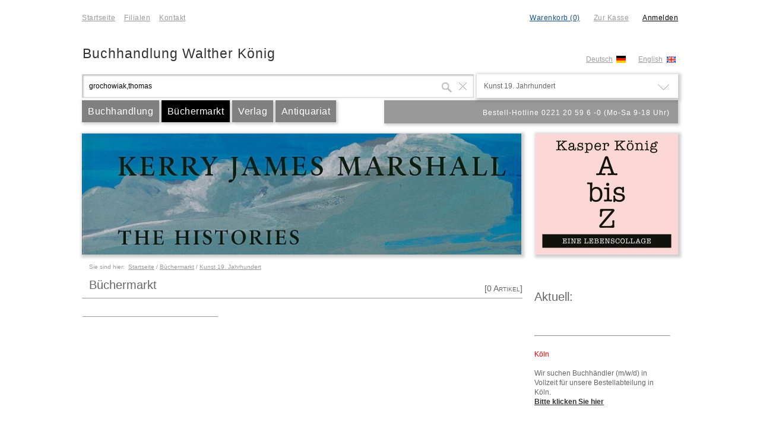

--- FILE ---
content_type: text/html
request_url: https://www.buchhandlung-walther-koenig.de/koenig2/index.php?ID=%2211%22&Level=%221%22&Parent=%22index%22&Name=%22Kunst%2019.%20Jahrhundert%22&showcase=2&mode=display&old_search=false&searchitem=grochowiak,thomas
body_size: 17749
content:
<!DOCTYPE html PUBLIC "-//W3C//DTD XHTML 1.0 Strict//EN" "http://www.w3.org/TR/xhtml1/DTD/xhtml1-strict.dtd">
<html xmlns="http://www.w3.org/1999/xhtml" xml:lang="en" lang="en" charset="utf-8">
<head>
	﻿﻿﻿﻿﻿﻿﻿﻿<script type="text/javascript" language="javascript">
<!--

/*
 *	MD5-Hashingfunktionen stammen von: http://brian.webbywarehouse.com/
 *
 */

/*
* A JavaScript implementation of the RSA Data Security, Inc. MD5 Message
* Digest Algorithm, as defined in RFC 1321.
* Version 2.1 Copyright (C) Paul Johnston 1999 - 2002.
* Other contributors: Greg Holt, Andrew Kepert, Ydnar, Lostinet
* Distributed under the BSD License
* See http://pajhome.org.uk/crypt/md5 for more info.
*/
/*
* Configurable variables. You may need to tweak these to be compatible with
* the server-side, but the defaults work in most cases.
*/
var hexcase = 0; /* hex output format. 0 - lowercase; 1 - uppercase */
var b64pad = ""; /* base-64 pad character. "=" for strict RFC compliance */
var chrsz = 8; /* bits per input character. 8 - ASCII; 16 - Unicode */
/*
* These are the functions you'll usually want to call
* They take string arguments and return either hex or base-64 encoded strings
*/
function hex_md5(s){ return binl2hex(core_md5(str2binl(s), s.length * chrsz));}
function b64_md5(s){ return binl2b64(core_md5(str2binl(s), s.length * chrsz));}
function str_md5(s){ return binl2str(core_md5(str2binl(s), s.length * chrsz));}
function hex_hmac_md5(key, data) { return binl2hex(core_hmac_md5(key, data)); }
function b64_hmac_md5(key, data) { return binl2b64(core_hmac_md5(key, data)); }
function str_hmac_md5(key, data) { return binl2str(core_hmac_md5(key, data)); }
/*
* Perform a simple self-test to see if the VM is working
*/
function md5_vm_test()
{
return hex_md5("abc") == "900150983cd24fb0d6963f7d28e17f72";
}
/*
* Calculate the MD5 of an array of little-endian words, and a bit length
*/
function core_md5(x, len)
{
/* append padding */
x[len >> 5] |= 0x80 << ((len) % 32);
x[(((len + 64) >>> 9) << 4) + 14] = len;
var a = 1732584193;
var b = -271733879;
var c = -1732584194;
var d = 271733878;
for(var i = 0; i < x.length; i += 16)
{
var olda = a;
var oldb = b;
var oldc = c;
var oldd = d;
a = md5_ff(a, b, c, d, x[i+ 0], 7 , -680876936);
d = md5_ff(d, a, b, c, x[i+ 1], 12, -389564586);
c = md5_ff(c, d, a, b, x[i+ 2], 17, 606105819);
b = md5_ff(b, c, d, a, x[i+ 3], 22, -1044525330);
a = md5_ff(a, b, c, d, x[i+ 4], 7 , -176418897);
d = md5_ff(d, a, b, c, x[i+ 5], 12, 1200080426);
c = md5_ff(c, d, a, b, x[i+ 6], 17, -1473231341);
b = md5_ff(b, c, d, a, x[i+ 7], 22, -45705983);
a = md5_ff(a, b, c, d, x[i+ 8], 7 , 1770035416);
d = md5_ff(d, a, b, c, x[i+ 9], 12, -1958414417);
c = md5_ff(c, d, a, b, x[i+10], 17, -42063);
b = md5_ff(b, c, d, a, x[i+11], 22, -1990404162);
a = md5_ff(a, b, c, d, x[i+12], 7 , 1804603682);
d = md5_ff(d, a, b, c, x[i+13], 12, -40341101);
c = md5_ff(c, d, a, b, x[i+14], 17, -1502002290);
b = md5_ff(b, c, d, a, x[i+15], 22, 1236535329);
a = md5_gg(a, b, c, d, x[i+ 1], 5 , -165796510);
d = md5_gg(d, a, b, c, x[i+ 6], 9 , -1069501632);
c = md5_gg(c, d, a, b, x[i+11], 14, 643717713);
b = md5_gg(b, c, d, a, x[i+ 0], 20, -373897302);
a = md5_gg(a, b, c, d, x[i+ 5], 5 , -701558691);
d = md5_gg(d, a, b, c, x[i+10], 9 , 38016083);
c = md5_gg(c, d, a, b, x[i+15], 14, -660478335);
b = md5_gg(b, c, d, a, x[i+ 4], 20, -405537848);
a = md5_gg(a, b, c, d, x[i+ 9], 5 , 568446438);
d = md5_gg(d, a, b, c, x[i+14], 9 , -1019803690);
c = md5_gg(c, d, a, b, x[i+ 3], 14, -187363961);
b = md5_gg(b, c, d, a, x[i+ 8], 20, 1163531501);
a = md5_gg(a, b, c, d, x[i+13], 5 , -1444681467);
d = md5_gg(d, a, b, c, x[i+ 2], 9 , -51403784);
c = md5_gg(c, d, a, b, x[i+ 7], 14, 1735328473);
b = md5_gg(b, c, d, a, x[i+12], 20, -1926607734);
a = md5_hh(a, b, c, d, x[i+ 5], 4 , -378558);
d = md5_hh(d, a, b, c, x[i+ 8], 11, -2022574463);
c = md5_hh(c, d, a, b, x[i+11], 16, 1839030562);
b = md5_hh(b, c, d, a, x[i+14], 23, -35309556);
a = md5_hh(a, b, c, d, x[i+ 1], 4 , -1530992060);
d = md5_hh(d, a, b, c, x[i+ 4], 11, 1272893353);
c = md5_hh(c, d, a, b, x[i+ 7], 16, -155497632);
b = md5_hh(b, c, d, a, x[i+10], 23, -1094730640);
a = md5_hh(a, b, c, d, x[i+13], 4 , 681279174);
d = md5_hh(d, a, b, c, x[i+ 0], 11, -358537222);
c = md5_hh(c, d, a, b, x[i+ 3], 16, -722521979);
b = md5_hh(b, c, d, a, x[i+ 6], 23, 76029189);
a = md5_hh(a, b, c, d, x[i+ 9], 4 , -640364487);
d = md5_hh(d, a, b, c, x[i+12], 11, -421815835);
c = md5_hh(c, d, a, b, x[i+15], 16, 530742520);
b = md5_hh(b, c, d, a, x[i+ 2], 23, -995338651);
a = md5_ii(a, b, c, d, x[i+ 0], 6 , -198630844);
d = md5_ii(d, a, b, c, x[i+ 7], 10, 1126891415);
c = md5_ii(c, d, a, b, x[i+14], 15, -1416354905);
b = md5_ii(b, c, d, a, x[i+ 5], 21, -57434055);
a = md5_ii(a, b, c, d, x[i+12], 6 , 1700485571);
d = md5_ii(d, a, b, c, x[i+ 3], 10, -1894986606);
c = md5_ii(c, d, a, b, x[i+10], 15, -1051523);
b = md5_ii(b, c, d, a, x[i+ 1], 21, -2054922799);
a = md5_ii(a, b, c, d, x[i+ 8], 6 , 1873313359);
d = md5_ii(d, a, b, c, x[i+15], 10, -30611744);
c = md5_ii(c, d, a, b, x[i+ 6], 15, -1560198380);
b = md5_ii(b, c, d, a, x[i+13], 21, 1309151649);
a = md5_ii(a, b, c, d, x[i+ 4], 6 , -145523070);
d = md5_ii(d, a, b, c, x[i+11], 10, -1120210379);
c = md5_ii(c, d, a, b, x[i+ 2], 15, 718787259);
b = md5_ii(b, c, d, a, x[i+ 9], 21, -343485551);
a = safe_add(a, olda);
b = safe_add(b, oldb);
c = safe_add(c, oldc);
d = safe_add(d, oldd);
}
return Array(a, b, c, d);
}
/*
* These functions implement the four basic operations the algorithm uses.
*/
function md5_cmn(q, a, b, x, s, t)
{
return safe_add(bit_rol(safe_add(safe_add(a, q), safe_add(x, t)), s),b);
}
function md5_ff(a, b, c, d, x, s, t)
{
return md5_cmn((b & c) | ((~b) & d), a, b, x, s, t);
}
function md5_gg(a, b, c, d, x, s, t)
{
return md5_cmn((b & d) | (c & (~d)), a, b, x, s, t);
}
function md5_hh(a, b, c, d, x, s, t)
{
return md5_cmn(b ^ c ^ d, a, b, x, s, t);
}
function md5_ii(a, b, c, d, x, s, t)
{
return md5_cmn(c ^ (b | (~d)), a, b, x, s, t);
}
/*
* Calculate the HMAC-MD5, of a key and some data
*/
function core_hmac_md5(key, data)
{
var bkey = str2binl(key);
if(bkey.length > 16) bkey = core_md5(bkey, key.length * chrsz);
var ipad = Array(16), opad = Array(16);
for(var i = 0; i < 16; i++)
{
ipad[i] = bkey[i] ^ 0x36363636;
opad[i] = bkey[i] ^ 0x5C5C5C5C;
}
var hash = core_md5(ipad.concat(str2binl(data)), 512 + data.length * chrsz);
return core_md5(opad.concat(hash), 512 + 128);
}
/*
* Add integers, wrapping at 2^32. This uses 16-bit operations internally
* to work around bugs in some JS interpreters.
*/
function safe_add(x, y)
{
var lsw = (x & 0xFFFF) + (y & 0xFFFF);
var msw = (x >> 16) + (y >> 16) + (lsw >> 16);
return (msw << 16) | (lsw & 0xFFFF);
}
/*
* Bitwise rotate a 32-bit number to the left.
*/
function bit_rol(num, cnt)
{
return (num << cnt) | (num >>> (32 - cnt));
}
/*
* Convert a string to an array of little-endian words
* If chrsz is ASCII, characters >255 have their hi-byte silently ignored.
*/
function str2binl(str)
{
var bin = Array();
var mask = (1 << chrsz) - 1;
for(var i = 0; i < str.length * chrsz; i += chrsz)
bin[i>>5] |= (str.charCodeAt(i / chrsz) & mask) << (i%32);
return bin;
}
/*
* Convert an array of little-endian words to a string
*/
function binl2str(bin)
{
var str = "";
var mask = (1 << chrsz) - 1;
for(var i = 0; i < bin.length * 32; i += chrsz)
str += String.fromCharCode((bin[i>>5] >>> (i % 32)) & mask);
return str;
}
/*
* Convert an array of little-endian words to a hex string.
*/
function binl2hex(binarray)
{
var hex_tab = hexcase ? "0123456789ABCDEF" : "0123456789abcdef";
var str = "";
for(var i = 0; i < binarray.length * 4; i++)
{
str += hex_tab.charAt((binarray[i>>2] >> ((i%4)*8+4)) & 0xF) +
hex_tab.charAt((binarray[i>>2] >> ((i%4)*8 )) & 0xF);
}
return str;
}
/*
* Convert an array of little-endian words to a base-64 string
*/
function binl2b64(binarray)
{
var tab = "ABCDEFGHIJKLMNOPQRSTUVWXYZabcdefghijklmnopqrstuvwxyz0123456789+/";
var str = "";
for(var i = 0; i < binarray.length * 4; i += 3)
{
var triplet = (((binarray[i >> 2] >> 8 * ( i %4)) & 0xFF) << 16)
| (((binarray[i+1 >> 2] >> 8 * ((i+1)%4)) & 0xFF) << 8 )
| ((binarray[i+2 >> 2] >> 8 * ((i+2)%4)) & 0xFF);
for(var j = 0; j < 4; j++)
{
if(i * 8 + j * 6 > binarray.length * 32) str += b64pad;
else str += tab.charAt((triplet >> 6*(3-j)) & 0x3F);
}
}
return str;
}
//-->
</script>
﻿<!-- TWO STEPS TO INSTALL CREDIT CARD VALIDATION:

  1.  Copy the coding into the HEAD of your HTML document
  2.  Add the last code into the BODY of your HTML document  -->

<!-- STEP ONE: Paste this code into the HEAD of your HTML document  -->
<script LANGUAGE="JavaScript">
<!-- Original:  Simon Tneoh (tneohcb@pc.jaring.my) -->

<!-- This script and many more are available free online at -->
<!-- The JavaScript Source!! http://www.javascriptsource.com -->

<!-- Begin
var Cards = new makeArray(8);
Cards[0] = new CardType("MasterCard", "51,52,53,54,55", "16");
var MasterCard = Cards[0];
Cards[1] = new CardType("VisaCard", "4", "13,16");
var VisaCard = Cards[1];
Cards[2] = new CardType("AmExCard", "34,37", "15");
var AmExCard = Cards[2];
Cards[3] = new CardType("DinersClubCard", "30,36,38", "14");
var DinersClubCard = Cards[3];
Cards[4] = new CardType("DiscoverCard", "6011", "16");
var DiscoverCard = Cards[4];
Cards[5] = new CardType("enRouteCard", "2014,2149", "15");
var enRouteCard = Cards[5];
Cards[6] = new CardType("JCBCard", "3088,3096,3112,3158,3337,3528", "16");
var JCBCard = Cards[6];
var LuhnCheckSum = Cards[7] = new CardType();

/*************************************************************************\
CheckCardNumber(form)
function called when users click the "check" button.
\*************************************************************************/
function CheckCardNumber(form) {
var tmpyear;
if (form.CardNumber.value.length == 0) {
alert("Please enter a Card Number.");
form.CardNumber.focus();
return;
}
if (form.ExpYear.value.length == 0) {
alert("Please enter the Expiration Year.");
form.ExpYear.focus();
return;
}
if (form.ExpYear.value > 96)
tmpyear = "19" + form.ExpYear.value;
else if (form.ExpYear.value < 21)
tmpyear = "20" + form.ExpYear.value;
else {
alert("The Expiration Year is not valid.");
return;
}
tmpmonth = form.ExpMon.options[form.ExpMon.selectedIndex].value;
// The following line doesn't work in IE3, you need to change it
// to something like "(new CardType())...".
// if (!CardType().isExpiryDate(tmpyear, tmpmonth)) {
if (!(new CardType()).isExpiryDate(tmpyear, tmpmonth)) {
alert("This card has already expired.");
return;
}
card = form.CardType.options[form.CardType.selectedIndex].value;
var retval = eval(card + ".checkCardNumber(\"" + form.CardNumber.value +
"\", " + tmpyear + ", " + tmpmonth + ");");
cardname = "";
if (retval)



// comment this out if used on an order form
alert("This card number appears to be valid.");


else {
// The cardnumber has the valid luhn checksum, but we want to know which
// cardtype it belongs to.
for (var n = 0; n < Cards.size; n++) {
if (Cards[n].checkCardNumber(form.CardNumber.value, tmpyear, tmpmonth)) {
cardname = Cards[n].getCardType();
break;
   }
}
if (cardname.length > 0) {
alert("This looks like a " + cardname + " number, not a " + card + " number.");
}
else {
alert("This card number is not valid.");
      }
   }
}
/*************************************************************************\
Object CardType([String cardtype, String rules, String len, int year, 
                                        int month])
cardtype    : type of card, eg: MasterCard, Visa, etc.
rules       : rules of the cardnumber, eg: "4", "6011", "34,37".
len         : valid length of cardnumber, eg: "16,19", "13,16".
year        : year of expiry date.
month       : month of expiry date.
eg:
var VisaCard = new CardType("Visa", "4", "16");
var AmExCard = new CardType("AmEx", "34,37", "15");
\*************************************************************************/
function CardType() {
var n;
var argv = CardType.arguments;
var argc = CardType.arguments.length;

this.objname = "object CardType";

var tmpcardtype = (argc > 0) ? argv[0] : "CardObject";
var tmprules = (argc > 1) ? argv[1] : "0,1,2,3,4,5,6,7,8,9";
var tmplen = (argc > 2) ? argv[2] : "13,14,15,16,19";

this.setCardNumber = setCardNumber;  // set CardNumber method.
this.setCardType = setCardType;  // setCardType method.
this.setLen = setLen;  // setLen method.
this.setRules = setRules;  // setRules method.
this.setExpiryDate = setExpiryDate;  // setExpiryDate method.

this.setCardType(tmpcardtype);
this.setLen(tmplen);
this.setRules(tmprules);
if (argc > 4)
this.setExpiryDate(argv[3], argv[4]);

this.checkCardNumber = checkCardNumber;  // checkCardNumber method.
this.getExpiryDate = getExpiryDate;  // getExpiryDate method.
this.getCardType = getCardType;  // getCardType method.
this.isCardNumber = isCardNumber;  // isCardNumber method.
this.isExpiryDate = isExpiryDate;  // isExpiryDate method.
this.luhnCheck = luhnCheck;// luhnCheck method.
return this;
}

/*************************************************************************\
boolean checkCardNumber([String cardnumber, int year, int month])
return true if cardnumber pass the luhncheck and the expiry date is
valid, else return false.
\*************************************************************************/
function checkCardNumber() {
var argv = checkCardNumber.arguments;
var argc = checkCardNumber.arguments.length;
var cardnumber = (argc > 0) ? argv[0] : this.cardnumber;
var year = (argc > 1) ? argv[1] : this.year;
var month = (argc > 2) ? argv[2] : this.month;

this.setCardNumber(cardnumber);
this.setExpiryDate(year, month);

if (!this.isCardNumber())
return false;
if (!this.isExpiryDate())
return false;

return true;
}
/*************************************************************************\
String getCardType()
return the cardtype.
\*************************************************************************/
function getCardType() {
return this.cardtype;
}
/*************************************************************************\
String getExpiryDate()
return the expiry date.
\*************************************************************************/
function getExpiryDate() {
return this.month + "/" + this.year;
}
/*************************************************************************\
boolean isCardNumber([String cardnumber])
return true if cardnumber pass the luhncheck and the rules, else return
false.
\*************************************************************************/
function isCardNumber() {
var argv = isCardNumber.arguments;
var argc = isCardNumber.arguments.length;
var cardnumber = (argc > 0) ? argv[0] : this.cardnumber;
if (!this.luhnCheck())
return false;

for (var n = 0; n < this.len.size; n++)
if (cardnumber.toString().length == this.len[n]) {
for (var m = 0; m < this.rules.size; m++) {
var headdigit = cardnumber.substring(0, this.rules[m].toString().length);
if (headdigit == this.rules[m])
return true;
}
return false;
}
return false;
}

/*************************************************************************\
boolean isExpiryDate([int year, int month])
return true if the date is a valid expiry date,
else return false.
\*************************************************************************/
function isExpiryDate() {
var argv = isExpiryDate.arguments;
var argc = isExpiryDate.arguments.length;

year = argc > 0 ? argv[0] : this.year;
month = argc > 1 ? argv[1] : this.month;

if (!isNum(year+""))
return false;
if (!isNum(month+""))
return false;
today = new Date();
expiry = new Date(year, month);
if (today.getTime() > expiry.getTime())
return false;
else
return true;
}

/*************************************************************************\
boolean isNum(String argvalue)
return true if argvalue contains only numeric characters,
else return false.
\*************************************************************************/
function isNum(argvalue) {
argvalue = argvalue.toString();

if (argvalue.length == 0)
return false;

for (var n = 0; n < argvalue.length; n++)
if (argvalue.substring(n, n+1) < "0" || argvalue.substring(n, n+1) > "9")
return false;

return true;
}

/*************************************************************************\
boolean luhnCheck([String CardNumber])
return true if CardNumber pass the luhn check else return false.
Reference: http://www.ling.nwu.edu/~sburke/pub/luhn_lib.pl
\*************************************************************************/
function luhnCheck() {
var argv = luhnCheck.arguments;
var argc = luhnCheck.arguments.length;

var CardNumber = argc > 0 ? argv[0] : this.cardnumber;

if (! isNum(CardNumber)) {
return false;
  }

var no_digit = CardNumber.length;
var oddoeven = no_digit & 1;
var sum = 0;

for (var count = 0; count < no_digit; count++) {
var digit = parseInt(CardNumber.charAt(count));
if (!((count & 1) ^ oddoeven)) {
digit *= 2;
if (digit > 9)
digit -= 9;
}
sum += digit;
}
if (sum % 10 == 0)
return true;
else
return false;
}

/*************************************************************************\
ArrayObject makeArray(int size)
return the array object in the size specified.
\*************************************************************************/
function makeArray(size) {
this.size = size;
return this;
}

/*************************************************************************\
CardType setCardNumber(cardnumber)
return the CardType object.
\*************************************************************************/
function setCardNumber(cardnumber) {
this.cardnumber = cardnumber;
return this;
}

/*************************************************************************\
CardType setCardType(cardtype)
return the CardType object.
\*************************************************************************/
function setCardType(cardtype) {
this.cardtype = cardtype;
return this;
}

/*************************************************************************\
CardType setExpiryDate(year, month)
return the CardType object.
\*************************************************************************/
function setExpiryDate(year, month) {
this.year = year;
this.month = month;
return this;
}

/*************************************************************************\
CardType setLen(len)
return the CardType object.
\*************************************************************************/
function setLen(len) {
// Create the len array.
if (len.length == 0 || len == null)
len = "13,14,15,16,19";

var tmplen = len;
n = 1;
while (tmplen.indexOf(",") != -1) {
tmplen = tmplen.substring(tmplen.indexOf(",") + 1, tmplen.length);
n++;
}
this.len = new makeArray(n);
n = 0;
while (len.indexOf(",") != -1) {
var tmpstr = len.substring(0, len.indexOf(","));
this.len[n] = tmpstr;
len = len.substring(len.indexOf(",") + 1, len.length);
n++;
}
this.len[n] = len;
return this;
}

/*************************************************************************\
CardType setRules()
return the CardType object.
\*************************************************************************/
function setRules(rules) {
// Create the rules array.
if (rules.length == 0 || rules == null)
rules = "0,1,2,3,4,5,6,7,8,9";
  
var tmprules = rules;
n = 1;
while (tmprules.indexOf(",") != -1) {
tmprules = tmprules.substring(tmprules.indexOf(",") + 1, tmprules.length);
n++;
}
this.rules = new makeArray(n);
n = 0;
while (rules.indexOf(",") != -1) {
var tmpstr = rules.substring(0, rules.indexOf(","));
this.rules[n] = tmpstr;
rules = rules.substring(rules.indexOf(",") + 1, rules.length);
n++;
}
this.rules[n] = rules;
return this;
}
//  End -->
</script>
﻿<script type="text/javascript" language="javascript">
	var last_elem=null;
	var last_class=null;
	var last_html=null;
	var last_background=null;

	var get_navpath=null;
	var	last_navpath=null;

	var last_elem_id=null;
	var last_bg=null;
	
	var init_qterm="Suche";

	function setInitQTerm(init_lqterm) {
		init_qterm=init_lqterm;
	}
	function endsWith(str,suffix) {
		// kudos 2 some1@stackoverflow.com
    return str.indexOf(suffix, str.length - suffix.length) !== -1;
	}
	function getParam(variable) {
	     var query = window.location.search.substring(1);
	     var vars = query.split("&");
	     for (var i=0;i<vars.length;i++) {
	     	var pair = vars[i].split("=");
	        if(pair[0] == variable) { return pair[1]; }
	     }
	     return(false);
	}
	function checkForgotPWForm(alert_text) {	// SHOP_JS_MLCHECK, check
		ret_val=false;
		tmp_mail1=document.forms['pw_form'].elements['email_1'].value;
		tmp_mail2=document.forms['pw_form'].elements['email_2'].value;
		if ((tmp_mail1!=='') && (tmp_mail2!=='') && (tmp_mail1===tmp_mail2)) ret_val=true;
		else alert(alert_text);
		return ret_val;
	}
	function checkChangePWForm(alert_text) {	// SHOP_JS_PWCHECK, check
		ret_val=false;
		tmp_pw1=document.forms['pw_form'].elements['pw_1'].value;
		tmp_pw2=document.forms['pw_form'].elements['pw_2'].value;
		if ((tmp_pw1!=='') && (tmp_pw2!=='') && (tmp_pw1===tmp_pw2)) ret_val=true;
		else alert(alert_text);
		return ret_val;
	}
	function checkForm(id_form) {
		ret_val=true;
			form_elems=document.getElementsByName(id_form).item(0).getElementsByTagName("input");
			for (i=0;i<form_elems.length;i++) {
				tmp_elem=form_elems.item(i);
				if ((tmp_elem==null) || ((tmp_elem!=null) && ((tmp_elem.value=="") && (endsWith(tmp_elem.name,"_req"))))) {
					ret_val=false;
					i=form_elems.length;
					alert("Bitte füllen Sie ein erforderliches Feld aus!");
				}
				else if (tmp_elem.name=="kd_pw_req") {
					document.getElementsByName(id_form).item(0).getElementsByTagName("input").item(i).value=hex_md5(tmp_elem.value);
				}
			}
		return ret_val;
	}
	function setElementTitle(elem_name,elem_title,bpath_string,auto_submit) {
		var out_string="";
		document.getElementById(elem_name).innerHTML=elem_title;
		var elem_array=bpath_string.split("/");
		var is_fin=false;
		for (i=0;i<elem_array.length;i++) {
			if (is_fin==false) {
				elem_array[i]=elem_array[i].replace(/^\s+|\s+$/g, '');
				out_title=elem_array[i];
				if (auto_submit) {
					out_string=out_string+"<a href='javascript:void(0);' onclick="+'"'+"setValue('post_data_search','"+elem_array[i]+"');setValue('post_data_id','');setValue('post_data_level','');setValue('post_data_parent','');document.select_form.submit();"+'"'+">"+out_title+"</a>";
				} else {
					out_string=out_string+"<a href='javascript:void(0);' onclick="+'"'+"setValue('post_data_search','"+elem_array[i]+"');setValue('post_data_id','');setValue('post_data_level','');setValue('post_data_parent','');"+'"'+">"+out_title+"</a>";
				}
				if (i<elem_array.length) out_string=out_string+' / ';
			}
		}
	}
	function htmlspecialchars(str) {
		return str;
	}
	function setSelectedIndex(check_elem_id,check_elem_value,elem_id,elem_level,elem_parent,auto_submit) {
		if (document.getElementById(check_elem_id).value!==check_elem_value) {
			document.getElementById("post_data_id").value=elem_id;
			document.getElementById("post_data_level").value=elem_level;
			document.getElementById("post_data_parent").value=elem_parent;
			document.getElementById("post_data_term").value=document.getElementById(check_elem_id).innerHTML;
		} else {
			document.getElementById("post_data_id").value="";
			document.getElementById("post_data_level").value="";
			document.getElementById("post_data_parent").value="";
			document.getElementById("post_data_term").value="";
		}
		if ((document.getElementById("post_data_search").value!=="") && (document.getElementById("post_data_search").value!==init_qterm)) {
			if (auto_submit) {
				document.select_form.submit();
			}
		}
		close_categories();
	}
	function changeArticleAmount(art_elem_id,url_location) {
		window.location=url_location+(document.getElementById(art_elem_id).value);
	}
	function getClickValue(elem_id,elem_defvalue) {
		check_elem=document.getElementById(elem_id);
		if (check_elem.value===elem_defvalue) {
			check_elem.value="";
		}
	}
	function setValue(elem_id,elem_value) {
		document.getElementById(elem_id).value=elem_value;
	}
	function setFieldValue(form_name,set_field,value_field) {
		document.forms[form_name].elements[set_field].value=document.getElementById(value_field).value;
	}
	function setSelectedCountry(field_id,country_short,form_name,country_full,id_area,ph_fieldid,ph_fieldidid,num_fieldid,set_focus) {
		document.forms[form_name].elements[field_id].value=country_short;
		if (id_area!=='') document.getElementById(id_area).innerHTML=country_full;
		if (ph_fieldid!=='' && num_fieldid!=='') {
			document.getElementById(ph_fieldid).value=num_fieldid;
			if (set_focus) {
				document.getElementById(ph_fieldid).focus();
				if (typeof document.getElementById(ph_fieldid).selectionStart == "number") {
					document.getElementById(ph_fieldid).selectionStart = document.getElementById(ph_fieldid).selectionEnd = document.getElementById(ph_fieldid).value.length;
				} else if (typeof document.getElementById(ph_fieldid).createTextRange != "undefined") {
					document.getElementById(ph_fieldid).focus();
					var range=document.getElementById(ph_fieldid).createTextRange();
					range.collapse(false);
					range.seelct();
				}
			}
			if (ph_fieldidid!=='') document.getElementById(ph_fieldidid).value=num_fieldid;
		}
	}
	function checkRegisterForm(alert_text) {	// SHOP_JS_ENCHECK, check
		var ret_val=true;
		check_field1=document.forms["register_form"].elements["id_kd_vorname"].value;
		check_field2=document.forms["register_form"].elements["id_kd_nachname"].value;
		check_field3=document.forms["register_form"].elements["id_kd_street"].value;
		check_field4=document.forms["register_form"].elements["id_kd_streetnumber"].value;
		check_field5=document.forms["register_form"].elements["id_kd_zip"].value;
		check_field6=document.forms["register_form"].elements["id_kd_town"].value;
		check_field7=document.forms["register_form"].elements["id_kd_country"].value;
		check_field8=document.forms["register_form"].elements["id_kd_email"].value;
		check_field9=document.forms["register_form"].elements["id_kd_phone"].value;
		if (check_field1=='') {
			ret_val=false;
		}
		if (check_field2=='') {
			ret_val=false;
		}
		if (check_field3=='') {
			ret_val=false;
		}
		if (check_field4=='') {
			ret_val=false;
		}
		if (check_field5=='') {
			ret_val=false;
		}
		if (check_field6=='') {
			ret_val=false;
		}
		if (check_field7=='') {
			ret_val=false;
		}
		if (check_field8=='' || (check_field8.indexOf(' ')!=-1) || (check_field8.indexOf(',')!=-1) || (check_field8.indexOf("'")!=-1) || (check_field8.indexOf('*')!=-1) || (check_field8.indexOf('#')!=-1) || (check_field8.indexOf('~')!=-1) || (check_field8.indexOf('?')!=-1) || (check_field8.indexOf('!')!=-1) || (check_field8.indexOf('§')!=-1) || (check_field8.indexOf('$')!=-1) || (check_field8.indexOf('(')!=-1) || (check_field8.indexOf(')')!=-1) || (check_field8.indexOf('{')!=-1) || (check_field8.indexOf('=')!=-1) || (check_field8.indexOf('\\')!=-1) || (check_field8.indexOf(';')!=-1) || (check_field8.indexOf(':')!=-1) || (check_field8.indexOf('<')!=-1) || (check_field8.indexOf('>')!=-1) || (check_field8.indexOf('´')!=-1) || (check_field8.indexOf('`')!=-1)) {
			ret_val=false;
		}
		if (check_field9=='') {
			ret_val=false;
		} else if (ret_val!==false) {
			check_stage1_pass=false;
			check_stage2_pass=false;
			if (check_field8.indexOf('@')>-1) {
				check_stage1_pass=true;
				check_field=check_field8.substr((check_field8.indexOf('@'))+1);
				if (check_field.indexOf('.')>-1) {
					check_field=check_field.substr((check_field.indexOf('.')));
					if (check_field.length>1) {
						check_stage2_pass=true;
					}
				}
			}
			if (check_stage1_pass===false || check_stage2_pass===false) {
				ret_val=false;
			}
		}
		if (ret_val) {
			pw_field1=document.getElementById("pwreg_id1").value;
			pw_field2=document.getElementById("pwreg_id2").value;
			if (pw_field1=='' || pw_field2=='') {
				ret_val=true;
			} else {
				pw_field1=hex_md5(pw_field1);
				pw_field2=hex_md5(pw_field2);
				if (pw_field1!==pw_field2) {
					ret_val=false;
				} else {
					document.forms["register_form"].elements["id_pw_fld"].value=pw_field2;
				}
			}
		}
		if (ret_val!==true) {
			alert(alert_text);
		}
		return ret_val;
	}
	function encodeField(elem_id,error_text) {
		ret_val=false;
		elementId=document.getElementById(elem_id);
		encodedValue=elementId.value;
		if (encodedValue!=='') {
			md5value=hex_md5(encodedValue);
			if (md5value!=='') {
				elementId.value=md5value;
				ret_val=true;
			}
		} else {
			if (error_text!=='') alert(error_text);
		}
		return ret_val;
	}
	function checkFields(form_name,id_field1,id_field2,id_return1,id_return2,chars_field1,chars_field2,error_text) {
		ret_val=true;

		v_idfield1=document.getElementById(id_field1);
		v_idfield2=document.getElementById(id_field2);
		v_idreturn1=document.getElementById(id_return1);
		v_idreturn2=document.getElementById(id_return2);
		v_idchars1=chars_field1;
		v_idchars2=chars_field2;
		
		field1_val=v_idfield1.value;
		if (v_idchars1!=='*') {
			for (c=0;c<(v_idchars1.length);c++) {
				if (field1_val.indexOf(v_idchars1.charAt(c))==-1) ret_val=false;
			}
		} else {
			if (field1_val === '') ret_val=false;
		}

		field2_val=v_idfield2.value;
		if (v_idchars2!=='*') {
			for (c=0;c<(v_idchars2.length);c++) {
				alert(c);
				if (field2_val.indexOf(v_idchars2.charAt(c))==-1) ret_val=false;
			}
		} else {
			if (field2_val === '') ret_val=false;
		}
		
		if (ret_val) {
			v_idreturn1.value=v_idfield1.value;
			v_idreturn2.value=hex_md5((v_idfield2.value),error_text);
			document.forms[form_name].submit();
		} else {
			alert(error_text);
		}
	}
	function checkSelected(elem_id_tg,elem_id_check,elem_value,form_name) {
		elem_selbg_col="green";
		elem_unselbg_col="transparent";

		elem_id_toggle=document.getElementById(elem_id_tg);
		elem_id=document.getElementById(elem_id_check);

		if (elem_id.value!==elem_value) {
			elem_id_toggle.style.background=elem_selbg_col;
			elem_id.value=elem_value;
		} else {
			elem_id_toggle.style.background=elem_unselbg_col;
			elem_id.value="false";
		}
	}
	function checkOrderProcess(alert_noread_1,alert_noread_2) {	// SHOP_JS_ALNR1, SHOP_JS_ALNR2, check
		ret_val=false;
		check_elem1=document.forms["checkout_overview_form"].elements["agb_read"].value;
		check_elem2=document.forms["checkout_overview_form"].elements["widerruf_read"].value;
		if ((check_elem1==='true') && (check_elem2==='true')) ret_val=true;
		else {
			if (check_elem1!=='true') alert(alert_noread_1);
			if (check_elem2!=='true') alert(alert_noread_2);
		}
		return ret_val;
	}
	function toggleSelected(elem_id_toggle,elem_id,elem_value,elem_init) {
		elem_selbg_col="green";
		elem_unselbg_col="transparent";
		elem_select_char=" ";
		elem_unselect_char="";
		if ((elem_id_toggle.innerHTML!==elem_select_char) || (elem_init==='1')) {
			elem_id_toggle.style.background=elem_selbg_col;
			elem_id_toggle.innerHTML=elem_select_char;
			document.getElementById(elem_id).value=elem_value;
		} else {
			elem_id_toggle.style.background=elem_unselbg_col;
			elem_id_toggle.innerHTML=elem_unselect_char;
			document.getElementById(elem_id).value='';
		}
		if ((last_elem!==elem_id_toggle) && (last_elem!==null)) {
			last_elem.style.background=elem_unselbg_col;
			last_elem.innerHTML='';
		}
		last_elem=elem_id_toggle;
	}
	function setSelected(elem_id_toggle,elem_id,elem_value,elem_init) {
		elem_selbg_col="green";
		elem_unselbg_col="transparent";
		elem_select_char=" ";
		elem_unselect_char="";
		if ((elem_id_toggle.innerHTML!==elem_select_char) || (elem_init==='1')) {
			elem_id_toggle.style.background=elem_selbg_col;
			elem_id_toggle.innerHTML=elem_select_char;
			document.getElementById(elem_id).value=elem_value;
		}
		if ((last_elem!==elem_id_toggle) && (last_elem!==null)) {
			last_elem.style.background=elem_unselbg_col;
			last_elem.innerHTML='';
		}
		last_elem=elem_id_toggle;
	}
	function showMessage(alertbox_message) {
		alert(alertbox_message);
	}
	<!-- next is 'Kudos someone @stackoverflow.com' ... -->
	function isNumber(n) {
		  return !isNaN(parseFloat(n)) && isFinite(n);
	}
	function checkShipmentMethod(error_text) {
		check_shipment=document.getElementById("shipment").value;
		if (check_shipment=='') {
			alert(error_text);
			return false;
		}
		return true;
	}
	function checkContactForm(compare_init,alert_text) {	// SHOP_JS_NTCHECK, NICHT "check" --> für Kontaktformular!!
		var ret_val=false;
		txt_prename=document.getElementById("id_prename").value;
		txt_lastname=document.getElementById("id_lastname").value;
		txt_email=document.getElementById("id_email").value;
		txt_field=document.getElementById("id_message").value;
		txt_cap=document.getElementById("id_captcha").value;
		if ((txt_prename!=='') && (txt_lastname!=='') && (txt_email!=='') && (txt_field!=='') && (txt_field!==compare_init) && (txt_cap!=='')) ret_val=true;
		if (ret_val!==true) alert(alert_text);
		return ret_val;
	}
	function checkPaymentMethod(error_text,bn_text,blz_text,kto_text,ccardtype_text,ccardno_text,ccardholder_text,ccardvalm_text,ccardvaly_text,ccardsec_text) {
		ret_val=false;
		check_passed=true;
		check_payment=document.getElementById("payment").value;
		if (check_payment=='') alert(error_text);
		else {
			switch (check_payment) {
				case 'bankeinzug':
					document.checkout_payment_form["cardtype"].value="";
					document.checkout_payment_form["cardnumber"].value="";
					document.checkout_payment_form["cardowner"].value="";
					document.checkout_payment_form["cardvalmonth"].value="";
					document.checkout_payment_form["cardvalyear"].value="";
					document.checkout_payment_form["cardseccode"].value="";
					get_bankname=document.getElementById("id_bankname").value;
					get_bankblz=document.getElementById("id_bankblz").value;
					get_bankkto=document.getElementById("id_bankkto").value;
					if (get_bankname=='') {
						check_passed=false;
						alert(bn_text);
					}
					if ((get_bankblz=='') || (!(isNumber(get_bankblz)))) {
						check_passed=false;
						alert(blz_text);
					}
					if ((get_bankkto=='') || (!(isNumber(get_bankkto)))) {
						check_passed=false;
						alert(kto_text);
					}
					if (check_passed) {
						document.checkout_payment_form.elements["bankname"].value=get_bankname;
						document.checkout_payment_form.elements["bankblz"].value=get_bankblz;
						document.checkout_payment_form.elements["bankkto"].value=get_bankkto;
						validate();
						ret_val=true;
					}
					break;
				case 'kreditkarte':
					document.checkout_payment_form.elements["bankname"].value="";
					document.checkout_payment_form.elements["bankblz"].value="";
					document.checkout_payment_form.elements["bankkto"].value="";
					get_cardtype=document.checkout_payment_form.elements["cardtype"].value;
					get_cardnumber=document.checkout_payment_form.elements["cardnumber"].value;
					get_cardowner=document.checkout_payment_form.elements["cardowner"].value;
					get_cardval_month=document.checkout_payment_form.elements["cardvalmonth"].value;
					get_cardval_year=document.checkout_payment_form.elements["cardvalyear"].value;
					get_cardseccode=document.checkout_payment_form.elements["cardseccode"].value;
					get_preval=document.checkout_payment_form.elements["ccpass_val"].value;
					if (get_cardtype=='') {
						check_passed=false;
						alert(ccardtype_text);
					}
					if (get_cardnumber=='') {
						check_passed=false;
						alert(ccardno_text);
					}
					if (get_cardowner=='') {
						check_passed=false;
						alert(ccardholder_text);
					}
					if (get_cardval_month=='') {
						check_passed=false;
						alert(ccardvalm_text);
					}
					if (get_cardval_year=='') {
						check_passed=false;
						alert(ccardvaly_text);
					}
					if (get_cardseccode=='') {
						check_passed=false;
						alert(ccardsec_text);
					}
					if (check_passed) {
						if (get_preval!=='') {
							if (checkCardNumberReal('cardtype','kartennr',ccardtype_text,ccardno_text,ccardsec_text)) {
								document.checkout_payment_form.elements["cardnumber"].value=document.getElementById("id_cardnumber").value;
								ret_val=true;
							} else ret_val=false;
						}
						else ret_val=false;
					}
					else ret_val=false;
					break;
				case 'rechnung':
					ret_val=true;
					break;
				case 'vorkasse':
					ret_val=true;
					break;
			}
		}
		return ret_val;
	}
	function setField(field_id,field_value,form_name) {
		if (form_name) document.forms[form_name].elements[field_id].value=field_value;
		else document.getElementById(field_id).value=field_value;
	}
	function changeObjectClass(in_obj,class_name,id_name,id_value) {
		if (last_class) {
			last_class.className='';
			if (last_html) last_class.innerHTML=last_html;
			last_class.style.background=last_background;
		}
		last_class=in_obj;
		last_html=in_obj.innerHTML;
		last_background=in_obj.style.background;
		in_obj.className=class_name;
		in_obj.style.background="#00AA00";
		document.getElementById("op_sel").className='';
		old_value=document.getElementById(id_name).innerHTML;
		document.getElementById(id_name).innerHTML=id_value;
	}
	function toggleSelectorFunc(sel_name) {
		var sel_value=document.getElementById(sel_name).style.display;
		if (sel_value==='block') document.getElementById(sel_name).style.display="none";
		else document.getElementById(sel_name).style.display="block";
	}
	function validate(url_location,alert_text) {
		bank_name=document.getElementById("id_bankname").value;
		bank_blz=document.getElementById("id_bankblz").value;
		bank_kto=document.getElementById("id_bankkto").value;
		if (bank_kto!=='') {
			len_ktonr=bank_kto.length;
			if (len_ktonr>10) {
				alert(alert_text);
			} else {
				if (len_ktonr<10) {
					for (b=len_ktonr;b<10;b++) {
						bank_kto="0"+bank_kto;
					}
				}
			}
		}
		if (bank_blz!=='') {
			real_blz="";
			for (k=0;k<8;k++) {
				real_blz=real_blz+bank_blz.charAt(k);
			}
			bank_blz=real_blz;
		}
		document.checkout_payment_form.elements["bankname"].value=bank_name;
		document.checkout_payment_form.elements["bankblz"].value=bank_blz;
		document.checkout_payment_form.elements["bankkto"].value=bank_kto;
		document.checkout_payment_form.elements["payment_method"]=1;
		if (url_location!=='') {
			document.location.href=url_location+"&bankname="+bank_name+"&bankblz="+bank_blz+"&bankkto="+bank_kto;
		}
	}
	function validateCreditCard(type,ccnum) {
		if ((type == "VISA") && (ccnum == "411111111111")) return false;
		if (type == "VISA") var re = /^4\d{3}-?\d{4}-?\d{4}-?\d{4}$/;
	   	else if (type == "MASTERCARD") var re = /^5[1-5]\d{2}-?\d{4}-?\d{4}-?\d{4}$/;
	   	else if (type == "DISC") var re = /^6011-?\d{4}-?\d{4}-?\d{4}$/;
	   	else if (type == "AMEX") var re = /^3[4,7]\d{13}$/;
	   	else if (type == "DINERS") var re = /^3[0,6,8]\d{12}$/;
	   	if (!re.test(ccnum)) return false;
	   	ccnum = ccnum.split("-").join("");
	   	var checksum = 0;
	   	for (var i=(2-(ccnum.length % 2)); i<=ccnum.length; i+=2) {
	    	checksum += parseInt(ccnum.charAt(i-1));
	   	}
	   	for (var i=(ccnum.length % 2) + 1; i<ccnum.length; i+=2) {
	    	var digit = parseInt(ccnum.charAt(i-1)) * 2;
	    	if (digit < 10) { checksum += digit; } else { checksum += (digit-9); }
	   	}
	   	if ((checksum % 10) == 0) {
	   		return true;
	   	} else {
	   		return false;
	   	}
	}
	function checkCSC(cardTyp,fldValue) {
	    var re = false;
	    if(cardTyp != null) {
	    	fldValue=fldValue.replace(/\\s/,'');
	        if(cardTyp == "AMEX") {
        		if (fldValue.length==4) {
        	    	fldValue=fldValue.replace(/\D/g,'');
        	    	if (fldValue.length==4) re=true;
        		}
	            //Mastercard, Visa, Discover
	        } else {
        		if (fldValue.length==3) {
        	    	fldValue=fldValue.replace(/\D/g,'');
        	    	if (fldValue.length==3) re=true;
	        	}
	        }
		}
	    return re;
	}
	function changeParam(in_param) {
		var test=document.getElementById("post_data_search").value;
		var in_str=in_param.toString();
		var get_tst=null;
		if ((in_str.indexOf("?")!==-1) && (in_str.indexOf("&")!==-1)) {
			if ((test==="Suche") || (test==="")) {
				in_str=in_str.replace("old_search=true","old_search=false");
				in_str=in_str.replace("mode=filter","mode=display");
				if (in_str.indexOf("search_item")!==-1) {
					get_tst=in_str.substring(in_str.indexOf("search_item"));
					if (get_tst.indexOf("&")!==-1) {
						get_tst=get_tst.substring(get_tst.indexOf("&"));
					} else get_tst="";
					in_str=in_str.substring(0,in_str.indexOf("search_item")-1)+get_tst;
				}
				window.location.href=in_str;
				return false;
			}
		}
		return true;
	}
	function checkCardNumber(cardType,fieldName,secfield,secvaluefield,ccardtype_err,ccardno_err,ccardsec_err) {
		var ret_val=false;
		var cardType=document.getElementsByName(cardType)[0].value;
		var fieldNumber=document.getElementsByName(fieldName)[0].value;
		secvaluefield=document.getElementsByName("cardseccode")[0].value;
   	document.checkout_payment_form.elements["ccpass_val"].value="false";
		switch (cardType) {
		case "VISA":
			if (!(validateCreditCard(cardType,fieldNumber))) {
				document.getElementsByName(fieldName)[0].style.backgroundColor="#ff0000";
			} else {
					document.getElementsByName(fieldName)[0].style.backgroundColor="#00ff00";
		   		document.checkout_payment_form.elements["ccpass_val"].value="true";
					ret_val=true;
			}
			break;
		case "MASTERCARD":
			if (!(validateCreditCard(cardType,fieldNumber))) {
				document.getElementsByName(fieldName)[0].style.backgroundColor="#ff0000";
			} else {
					document.getElementsByName(fieldName)[0].style.backgroundColor="#00ff00";
		   		document.checkout_payment_form.elements["ccpass_val"].value="true";
					ret_val=true;
			}
			break;
		case "AMEX":
			if (!(validateCreditCard(cardType,fieldNumber))) {
				document.getElementsByName(fieldName)[0].style.backgroundColor="#ff0000";
			} else {
					document.getElementsByName(fieldName)[0].style.backgroundColor="#00ff00";
		   		document.checkout_payment_form.elements["ccpass_val"].value="true";
					ret_val=true;
			}
			break;
		default:
			alert(ccardtype_err);
			break;
		}
		if (ret_val===false) {
			if (cardType!=='') {
				alert(ccardno_err+" '"+cardType+"'.");
			}
		} else {
			ret_val=checkCSC(cardType,secvaluefield);
			if (ret_val===false) {
				alert(ccardsec_err+" '"+cardType+"'.");
			}
		}
		return ret_val;
	}
	function checkCardNumberReal(cardType,fieldName,err_text,err_ccardno,err_ccardsec) {
		var ret_val=false;
		var cardType=document.getElementsByName(cardType)[0].value;
		var fieldNumber=document.getElementsByName(fieldName)[0].value;
		secvaluefield=document.getElementsByName("cardseccode")[0].value;
   		document.checkout_payment_form.elements["ccpass_val"].value="false";
		switch (cardType) {
		case "VISA":
			if (!(validateCreditCard(cardType,fieldNumber))) {
				document.getElementsByName(fieldName)[0].style.backgroundColor="#ff0000";
			} else {
					document.getElementsByName(fieldName)[0].style.backgroundColor="#00ff00";
			   		document.checkout_payment_form.elements["ccpass_val"].value="true";
					ret_val=true;
			}
			break;
		case "MASTERCARD":
			if (!(validateCreditCard(cardType,fieldNumber))) {
				document.getElementsByName(fieldName)[0].style.backgroundColor="#ff0000";
			} else {
					document.getElementsByName(fieldName)[0].style.backgroundColor="#00ff00";
			   		document.checkout_payment_form.elements["ccpass_val"].value="true";
					ret_val=true;
			}
			break;
		case "AMEX":
			if (!(validateCreditCard(cardType,fieldNumber))) {
				document.getElementsByName(fieldName)[0].style.backgroundColor="#ff0000";
			} else {
					document.getElementsByName(fieldName)[0].style.backgroundColor="#00ff00";
			   		document.checkout_payment_form.elements["ccpass_val"].value="true";
					ret_val=true;
			}
			break;
		default:
			alert(err_text);
			break;
		}
		if (ret_val===false) {
			if (cardType!=='') {
				alert(err_ccardno);
			}
		} else {
			ret_val=checkCSC(cardType,secvaluefield);
			if (ret_val===false) {
				alert(err_ccardsec);
			}
		}
		return ret_val;
	}
	function setBackgroundColor(elem_id,bg_color,fg_color) {
		last_bg=elem_id.style.background;
		last_elem_id=elem_id;
		if (elem_id.style.background==="none repeat scroll 0% 0% black" || elem_id.style.background==="none repeat scroll 0% 0% grey") {
			elem_id.style.background="white";
			elem_id.style.color="black";
		} else {
			elem_id.style.background=bg_color;
			elem_id.style.color=fg_color;
		}
	}
	function setBackgroundColorOut(elem_id,bg_color,fg_color) {
		if (last_bg!=="none repeat scroll 0% 0% black") {
			elem_id.style.background=bg_color;
			elem_id.style.color=fg_color;
		} else {
			elem_id.style.background="black";
			elem_id.style.color="white";
		}
	}
	function copy2clipboard(in_text,prefix_text) {
		alert(prefix_text+"\r\n\r\n"+in_text);
	}
</script>
﻿﻿﻿﻿﻿﻿<style type="text/css">
ul.topMenu, ul.topMenu ul {
  cursor: pointer;             /* gives an arrow cursor */
}
ul.topMenu li {
	font-size: 2%;
}
ul.topMenu li > ul {          /* using the > selector prevents many lesser browsers (and IE - see below) hiding child ULs */
  display: none;               /* hides child menu blocks - one of the most important declarations */
}
ul.topMenu ul {     			/* must not be combined with the next rule or IE gets confused */
  display: block;              /* specially to go with the className changes in the behaviour file */
}
ul.topMenu li:hover > ul {    /* one of the most important declarations - the browser must detect hovering over arbitrary elements */
  display: block;              /* makes the child block visible - one of the most important declarations */
}
</style>
<meta http-equiv="Content-Type" content="text/html;charset=utf-8" /><title>Buchhandlung Walther König</title><link rel="stylesheet" type="text/css" href="css/reset.css" /><link rel="stylesheet" type="text/css" href="css/main.css" /><link rel="stylesheet" type="text/css" href="css/firefox.css" /><!--[if lt IE 9]><link rel="stylesheet" type="text/css" href="css/ie.css" /><![endif]--><!--[if gte IE 9]><link rel="stylesheet" type="text/css" href="css/ie9.css" /><![endif]--><script type="text/javascript"></script><title>Buchhandlung Walther König</title>
</head>
<body style="background-color:rgb(255,255,255);">
<noscript>

<!-- 
    <style type="text/css"> 
		body > * { display: none; }
		body, .msg, noscript { display: block; } 
	</style>
-->
    <style type="text/css"> 
		body > * { visibility: hidden; }
		body, .msg, noscript { visibility: visible; } 
	</style>
	<div 
		class="msg"
		style="
			position: absolute;
			left: 0px;
			top: 0px;
			right: 0px;
			bottom: 0px;
			">
		<div
			class="msg"
			style="
				position: absolute;
				left: 25%;
				right: 25%;
				top: 10%;
				font-size: larger;
				">
			<h1 class="msg">Buchhandlung Walther König</h1>			Sie haben kein Javascript aktiviert. Bitte aktivieren Sie JavaScript in Ihren Browsereinstellungen und
			<a href="/koenig2/index.php?ID=%2211%22&Level=%221%22&Parent=%22index%22&Name=%22Kunst%2019.%20Jahrhundert%22&showcase=2&mode=display&old_search=false&searchitem=grochowiak,thomas">rufen Sie die Seite neu auf</a>.<br />
			Vielen Dank.<br />
			<br />
			JavaScript support must be enabled in your browser to use our site.
			Please enable JavaScript support and <a href="/koenig2/index.php?ID=%2211%22&Level=%221%22&Parent=%22index%22&Name=%22Kunst%2019.%20Jahrhundert%22&showcase=2&mode=display&old_search=false&searchitem=grochowiak,thomas">reload the page</a>.<br />
			Thank you.	
		</div>
	</div>
 
</noscript>
<center><div id="main_load_id01" style="vertical-align:center;display:block;margin-top:2em;">L&nbsp;A&nbsp;D&nbsp;E&nbsp;V&nbsp;O&nbsp;R&nbsp;G&nbsp;A&nbsp;N&nbsp;G<br /><br /><br /><img src="img/icons/loading.gif"></img></div></center><div id="main_page_id01" style="display:none;margin-top:-1.3em;">
		<script type="text/javascript">setInitQTerm("Suche");</script>
	<script type="text/javascript" src="lib/js/scripts.js"></script>
	<div id="wrapper">
		<div id="header" class="clearfix" style="border:0px solid black;width:100%;">
			<div class="left">
				<a href="https://www.buchhandlung-walther-koenig.de/koenig2/index.php?mode=start">Startseite</a>
								<a href="https://www.buchhandlung-walther-koenig.de/koenig2/index.php?mode=content&content=stores">Filialen</a>
				<a href="https://www.buchhandlung-walther-koenig.de/koenig2/index.php?mode=content&content=contact">Kontakt</a>			</div>
			<div id="basketContainer" class="right">
				<form name="basket_mode" method="POST" action="https://www.buchhandlung-walther-koenig.de/koenig2/index.php?mode=checkout&login_method=from_main">
				<input type="hidden" name="referer" value="basket" />
				</form>
				<a href="javascript:show_basket();" class="basket">Warenkorb (0)</a>
				<a href="javascript:document.basket_mode.submit();">Zur Kasse</a>
				<!-- Deaktivierte Elemente -->
								<a href="https://www.buchhandlung-walther-koenig.de/koenig2/index.php?mode=login&login_method=main" class="black">Anmelden</a>							</div>
		</div>
		<table cellspacing=0 cellpadding=0 style="width:100%;border:1px solid transparent;"><tr><td><h1>Buchhandlung Walther König</h1></td><td><div style="float:right;margin-right:-1.4em;margin-bottom:-0.8em;"><table cellspacing=0 cellpadding=0 style="border:none;"><tr><td style="padding-top:0.1em;padding-bottom:0.1em;padding-left:0.1em;padding-right:0.1em;margin-left:0.1em;margin-right:0.1em;"><a style="text-decoration:none;color:rgb(156,156,156);" href="https://www.buchhandlung-walther-koenig.de/koenig2/index.php?mode=lang&lang=de" alt="Deutsch" title="Deutsch"><u>Deutsch</u>&nbsp;&nbsp;<img src="[data-uri]" style="width:16px;height:12px;border:0px solid rgb(156,156,156);margin-bottom:-2px;"></img>&nbsp;</a>&nbsp;&nbsp;&nbsp;&nbsp;&nbsp;</td><td style="padding-top:0.1em;padding-bottom:0.1em;padding-left:0.1em;padding-right:0.1em;margin-left:0.1em;margin-right:0.1em;"><a style="text-decoration:none;color:rgb(156,156,156);" href="https://www.buchhandlung-walther-koenig.de/koenig2/index.php?mode=lang&lang=en" alt="English" title="English"><u>English</u>&nbsp;&nbsp;<img src="[data-uri]" style="width:16px;height:12px;border:0px solid rgb(156,156,156);margin-bottom:-2px;"></img>&nbsp;</a>&nbsp;&nbsp;&nbsp;&nbsp;&nbsp;</td></tr></table></div></td><br /></tr></table>		<div id="search">
			<form action="https://www.buchhandlung-walther-koenig.de/koenig2/index.php?mode=filter&showcase=2" method="POST" name="select_form" onsubmit="this.elements['post_data_tree'].value=document.getElementById('cat_selector').innerHTML;this.elements['post_data_searchfield'].value=document.getElementById('post_data_search').value;return (this.elements['post_data_searchfield'].value!=='');">
				<input type="hidden" id="post_data_id" name="ID" value="11" />
				<input type="hidden" id="post_data_level" name="Level" value="1" />
				<input type="hidden" id="post_data_parent" name="Parent" value="0" />
				<input type="hidden" id="post_data_term" name="f_post_data_term" value="" />
				<input type="hidden" id="post_data_tree" name="f_post_data_tree" value="" />
				<input type="hidden" id="id_bc_path" name="bc_path" value="" />
				<input type="hidden" id="id_post_data_searchfield" name="post_data_searchfield" value="" />
				<div id="searchcategory" onclick="open_categories();">
					<div id="choosecategory" onmouseover="open_categories();" onmouseout="close_categories();">
						<div class="topMenu"><a href='javascript:setSelectedIndex("cat_selector","in allen Kategorien",0,0,0)' style='text-decoration:none' onclick="setElementTitle('cat_selector','in allen Kategorien','in allen Kategorien');" onmouseover="document.getElementById('csel_0650171001767621880').style.display='block'" onmouseout="document.getElementById('csel_0650171001767621880').style.display='none'">in allen Kategorien</a><br><a href='javascript:setSelectedIndex("cat_selector","in allen Kategorien",1,1,0)' style='text-decoration:none' onclick="setElementTitle('cat_selector','Letzte Neueingänge','Büchermarkt / Letzte Neueingänge');" onmouseover="document.getElementById('csel_0650171001767621880').style.display='block'" onmouseout="document.getElementById('csel_0650171001767621880').style.display='none'">Letzte Neueingänge</a><br><div class="topMenu"></div><a href='javascript:setSelectedIndex("cat_selector","in allen Kategorien",2,1,0)' style='text-decoration:none' onclick="setElementTitle('cat_selector','Architektur','Büchermarkt / Architektur');" onmouseover="document.getElementById('csel_0650171001767621880').style.display='block'" onmouseout="document.getElementById('csel_0650171001767621880').style.display='none'">Architektur</a><br><div class="topMenu"></div><a href='javascript:setSelectedIndex("cat_selector","in allen Kategorien",3,1,0)' style='text-decoration:none' onclick="setElementTitle('cat_selector','Außereuropa','Büchermarkt / Außereuropa');" onmouseover="document.getElementById('csel_0650171001767621880').style.display='block'" onmouseout="document.getElementById('csel_0650171001767621880').style.display='none'">Außereuropa</a><br><div class="topMenu"></div><a href='javascript:setSelectedIndex("cat_selector","in allen Kategorien",4,1,0)' style='text-decoration:none' onclick="setElementTitle('cat_selector','Design','Büchermarkt / Design');" onmouseover="document.getElementById('csel_0650171001767621880').style.display='block'" onmouseout="document.getElementById('csel_0650171001767621880').style.display='none'">Design</a><br><div class="topMenu"></div><a href='javascript:setSelectedIndex("cat_selector","in allen Kategorien",5,1,0)' style='text-decoration:none' onclick="setElementTitle('cat_selector','Fotografie','Büchermarkt / Fotografie');" onmouseover="document.getElementById('csel_0650171001767621880').style.display='block'" onmouseout="document.getElementById('csel_0650171001767621880').style.display='none'">Fotografie</a><br><div class="topMenu"></div><a href='javascript:setSelectedIndex("cat_selector","in allen Kategorien",6,1,0)' style='text-decoration:none' onclick="setElementTitle('cat_selector','Film','Büchermarkt / Film');" onmouseover="document.getElementById('csel_0650171001767621880').style.display='block'" onmouseout="document.getElementById('csel_0650171001767621880').style.display='none'">Film</a><br><div class="topMenu"></div><a href='javascript:setSelectedIndex("cat_selector","in allen Kategorien",7,1,0)' style='text-decoration:none' onclick="setElementTitle('cat_selector','Graphik-Design','Büchermarkt / Graphik-design');" onmouseover="document.getElementById('csel_0650171001767621880').style.display='block'" onmouseout="document.getElementById('csel_0650171001767621880').style.display='none'">Graphik-Design</a><br><div class="topMenu"></div><a href='javascript:setSelectedIndex("cat_selector","in allen Kategorien",8,1,0)' style='text-decoration:none' onclick="setElementTitle('cat_selector','Kunst vor 1800','Büchermarkt / Kunst Vor 1800');" onmouseover="document.getElementById('csel_0650171001767621880').style.display='block'" onmouseout="document.getElementById('csel_0650171001767621880').style.display='none'">Kunst vor 1800</a><br><div class="topMenu"></div><a href='javascript:setSelectedIndex("cat_selector","in allen Kategorien",9,1,0)' style='text-decoration:none' onclick="setElementTitle('cat_selector','Kunstgewerbe','Büchermarkt / Kunstgewerbe');" onmouseover="document.getElementById('csel_0650171001767621880').style.display='block'" onmouseout="document.getElementById('csel_0650171001767621880').style.display='none'">Kunstgewerbe</a><br><div class="topMenu"></div><a href='javascript:setSelectedIndex("cat_selector","in allen Kategorien",10,1,0)' style='text-decoration:none' onclick="setElementTitle('cat_selector','Kunsttheorie','Büchermarkt / Kunsttheorie');" onmouseover="document.getElementById('csel_0650171001767621880').style.display='block'" onmouseout="document.getElementById('csel_0650171001767621880').style.display='none'">Kunsttheorie</a><br><div class="topMenu"></div><a href='javascript:setSelectedIndex("cat_selector","in allen Kategorien",11,1,0)' style='text-decoration:none' onclick="setElementTitle('cat_selector','Kunst 19. Jahrhundert','Büchermarkt / Kunst 19. Jahrhundert');" onmouseover="document.getElementById('csel_0650171001767621880').style.display='block'" onmouseout="document.getElementById('csel_0650171001767621880').style.display='none'">Kunst 19. Jahrhundert</a><br><div class="topMenu"></div><a href='javascript:setSelectedIndex("cat_selector","in allen Kategorien",12,1,0)' style='text-decoration:none' onclick="setElementTitle('cat_selector','Moderne Kunst vor 1945','Büchermarkt / Moderne Kunst Vor 1945');" onmouseover="document.getElementById('csel_0650171001767621880').style.display='block'" onmouseout="document.getElementById('csel_0650171001767621880').style.display='none'">Moderne Kunst vor 1945</a><br><div class="topMenu"></div><a href='javascript:setSelectedIndex("cat_selector","in allen Kategorien",13,1,0)' style='text-decoration:none' onclick="setElementTitle('cat_selector','Zeitgenössische Kunst nach 1945','Büchermarkt / Zeitgenössische Kunst Nach 1945');" onmouseover="document.getElementById('csel_0650171001767621880').style.display='block'" onmouseout="document.getElementById('csel_0650171001767621880').style.display='none'">Zeitgenössische Kunst nach 1945</a><br><div class="topMenu"></div><a href='javascript:setSelectedIndex("cat_selector","in allen Kategorien",14,1,0)' style='text-decoration:none' onclick="setElementTitle('cat_selector','Varia','Büchermarkt / Varia');" onmouseover="document.getElementById('csel_0650171001767621880').style.display='block'" onmouseout="document.getElementById('csel_0650171001767621880').style.display='none'">Varia</a><br><div class="topMenu"></div><a href='javascript:setSelectedIndex("cat_selector","in allen Kategorien",15,1,0)' style='text-decoration:none' onclick="setElementTitle('cat_selector','Werkverzeichnisse','Büchermarkt / Werkverzeichnisse');" onmouseover="document.getElementById('csel_0650171001767621880').style.display='block'" onmouseout="document.getElementById('csel_0650171001767621880').style.display='none'">Werkverzeichnisse</a><br><div class="topMenu"></div></div>					</div>
					<div id="opencategories"></div>
					<div id="cat_selector">Kunst 19. Jahrhundert</div>
				</div>
				<div id="searchitem">
					<a href="javascript:if (document.getElementById('post_data_search').value!=='') document.select_form.submit();" style="text-decoration:none;"><img src="img/icons/toolbar_find.png" style="float:right;margin-right:2.0em;width:20px;height:20px;" onClick="getClickValue('post_data_search','Suche','SEARCH_ITEM');"></img></a>
					<div id="cleansearchitem" onclick="setValue('post_data_search','Suche');setValue('post_data_id','');setValue('post_data_level','');setValue('post_data_parent','');setValue('id_bc_path','');document.getElementById('cat_selector').innerHTML='in allen Kategorien';setvalue('post_data_term','');"></div>
					<input name="searchitem" type="text" size="30" id="post_data_search" value="grochowiak,thomas" onClick="getClickValue('post_data_search','Suche','SEARCH_ITEM');" style="color:black;width:49em;">
				</div>
			</form>
		</div>
		<div id="nav" class="clearfix">
			<ul style="margin-left:-0.05em;">
				<li style="margin-right:-0.12em;border:1px solid transparent;margin-top:-0.40em;" onmouseover="change_status(1,1);" onmouseout="change_status(0,1);"><a href="https://www.buchhandlung-walther-koenig.de/koenig2/index.php?mode=display&sel_cat=Kunst 19. Jahrhundert&showcase=1&old_search=false" class="mainnav" id="mainnav_1" onmouseover="change_status(1,1);setBackgroundColor(this,'grey','white');" onmouseout="setBackgroundColorOut(this,'grey','white');" onclick="change_status(0,1);return changeParam(this);" onload="setBackgroundColor(this,'grey','white');" style="background:grey;">Buchhandlung</a><div class="subnav" id="subnav_1"><div class="inner"><ul class="topMenu" id='csel_0655631001767621880'><li id='csel_0655631001767621880'><a href='https://www.buchhandlung-walther-koenig.de/koenig2/index.php?ID="1"&Level="1"&Parent="index"&Name="Ausstellungskataloge"&showcase=1&mode=display&old_search=false&searchitem=grochowiak,thomas' onmouseover="this.parent.style.display='block'" onmouseout="this.parent.style.display='none'">Ausstellungskataloge</a><br><ul id='csel_0655721001767621880'><li id='csel_0655721001767621880'></li></ul><a href='https://www.buchhandlung-walther-koenig.de/koenig2/index.php?ID="3"&Level="1"&Parent="index"&Name="Ästhetische Theorie"&showcase=1&mode=display&old_search=false&searchitem=grochowiak,thomas' onmouseover="this.parent.style.display='block'" onmouseout="this.parent.style.display='none'">Ästhetische Theorie</a><br><ul id='csel_0655791001767621880'><li id='csel_0655791001767621880'></li></ul><a href='https://www.buchhandlung-walther-koenig.de/koenig2/index.php?ID="25"&Level="1"&Parent="index"&Name="Antike"&showcase=1&mode=display&old_search=false&searchitem=grochowiak,thomas' onmouseover="this.parent.style.display='block'" onmouseout="this.parent.style.display='none'">Antike</a><br><ul id='csel_0655863001767621880'><li id='csel_0655863001767621880'></li></ul><a href='https://www.buchhandlung-walther-koenig.de/koenig2/index.php?ID="26"&Level="1"&Parent="index"&Name="Architektur"&showcase=1&mode=display&old_search=false&searchitem=grochowiak,thomas' onmouseover="this.parent.style.display='block'" onmouseout="this.parent.style.display='none'">Architektur</a><br><ul id='csel_0655930001767621880'><li id='csel_0655930001767621880'></li></ul><a href='https://www.buchhandlung-walther-koenig.de/koenig2/index.php?ID="140"&Level="1"&Parent="index"&Name="Außereuropäische Kunst"&showcase=1&mode=display&old_search=false&searchitem=grochowiak,thomas' onmouseover="this.parent.style.display='block'" onmouseout="this.parent.style.display='none'">Außereuropäische Kunst</a><br><ul id='csel_0655996001767621880'><li id='csel_0655996001767621880'></li></ul><a href='https://www.buchhandlung-walther-koenig.de/koenig2/index.php?ID="191"&Level="1"&Parent="index"&Name="Film"&showcase=1&mode=display&old_search=false&searchitem=grochowiak,thomas' onmouseover="this.parent.style.display='block'" onmouseout="this.parent.style.display='none'">Film</a><br><ul id='csel_0656063001767621880'><li id='csel_0656063001767621880'></li></ul><a href='https://www.buchhandlung-walther-koenig.de/koenig2/index.php?ID="272"&Level="1"&Parent="index"&Name="Fotografie"&showcase=1&mode=display&old_search=false&searchitem=grochowiak,thomas' onmouseover="this.parent.style.display='block'" onmouseout="this.parent.style.display='none'">Fotografie</a><br><ul id='csel_0656129001767621880'><li id='csel_0656129001767621880'></li></ul><a href='https://www.buchhandlung-walther-koenig.de/koenig2/index.php?ID="293"&Level="1"&Parent="index"&Name="Graphik-Design"&showcase=1&mode=display&old_search=false&searchitem=grochowiak,thomas' onmouseover="this.parent.style.display='block'" onmouseout="this.parent.style.display='none'">Graphik-Design</a><br><ul id='csel_0656195001767621880'><li id='csel_0656195001767621880'></li></ul><a href='https://www.buchhandlung-walther-koenig.de/koenig2/index.php?ID="341"&Level="1"&Parent="index"&Name="Künstlerbücher"&showcase=1&mode=display&old_search=false&searchitem=grochowiak,thomas' onmouseover="this.parent.style.display='block'" onmouseout="this.parent.style.display='none'">Künstlerbücher</a><br><ul id='csel_0656261001767621880'><li id='csel_0656261001767621880'></li></ul><a href='https://www.buchhandlung-walther-koenig.de/koenig2/index.php?ID="342"&Level="1"&Parent="index"&Name="Kunstgewerbe"&showcase=1&mode=display&old_search=false&searchitem=grochowiak,thomas' onmouseover="this.parent.style.display='block'" onmouseout="this.parent.style.display='none'">Kunstgewerbe</a><br><ul id='csel_0656327001767621880'><li id='csel_0656327001767621880'></li></ul><a href='https://www.buchhandlung-walther-koenig.de/koenig2/index.php?ID="364"&Level="1"&Parent="index"&Name="Kunst vor 1800"&showcase=1&mode=display&old_search=false&searchitem=grochowiak,thomas' onmouseover="this.parent.style.display='block'" onmouseout="this.parent.style.display='none'">Kunst vor 1800</a><br><ul id='csel_0656393001767621880'><li id='csel_0656393001767621880'></li></ul><a href='https://www.buchhandlung-walther-koenig.de/koenig2/index.php?ID="392"&Level="1"&Parent="index"&Name="Kunst 19. Jahrhundert"&showcase=1&mode=display&old_search=false&searchitem=grochowiak,thomas' onmouseover="this.parent.style.display='block'" onmouseout="this.parent.style.display='none'">Kunst 19. Jahrhundert</a><br><ul id='csel_0656459001767621880'><li id='csel_0656459001767621880'></li></ul><a href='https://www.buchhandlung-walther-koenig.de/koenig2/index.php?ID="412"&Level="1"&Parent="index"&Name="Kunst vor 1945"&showcase=1&mode=display&old_search=false&searchitem=grochowiak,thomas' onmouseover="this.parent.style.display='block'" onmouseout="this.parent.style.display='none'">Kunst vor 1945</a><br><ul id='csel_0656534001767621880'><li id='csel_0656534001767621880'></li></ul><a href='https://www.buchhandlung-walther-koenig.de/koenig2/index.php?ID="444"&Level="1"&Parent="index"&Name="Kunst nach 1945"&showcase=1&mode=display&old_search=false&searchitem=grochowiak,thomas' onmouseover="this.parent.style.display='block'" onmouseout="this.parent.style.display='none'">Kunst nach 1945</a><br><ul id='csel_0656607001767621880'><li id='csel_0656607001767621880'></li></ul><a href='https://www.buchhandlung-walther-koenig.de/koenig2/index.php?ID="505"&Level="1"&Parent="index"&Name="Mode"&showcase=1&mode=display&old_search=false&searchitem=grochowiak,thomas' onmouseover="this.parent.style.display='block'" onmouseout="this.parent.style.display='none'">Mode</a><br><ul id='csel_0656673001767621880'><li id='csel_0656673001767621880'></li></ul><a href='https://www.buchhandlung-walther-koenig.de/koenig2/index.php?ID="519"&Level="1"&Parent="index"&Name="Produktdesign"&showcase=1&mode=display&old_search=false&searchitem=grochowiak,thomas' onmouseover="this.parent.style.display='block'" onmouseout="this.parent.style.display='none'">Produktdesign</a><br><ul id='csel_0656739001767621880'><li id='csel_0656739001767621880'></li></ul><a href='https://www.buchhandlung-walther-koenig.de/koenig2/index.php?ID="539"&Level="1"&Parent="index"&Name="Sammlungen"&showcase=1&mode=display&old_search=false&searchitem=grochowiak,thomas' onmouseover="this.parent.style.display='block'" onmouseout="this.parent.style.display='none'">Sammlungen</a><br><ul id='csel_0656805001767621880'><li id='csel_0656805001767621880'></li></ul><a href='https://www.buchhandlung-walther-koenig.de/koenig2/index.php?ID="542"&Level="1"&Parent="index"&Name="Werkverzeichnisse"&showcase=1&mode=display&old_search=false&searchitem=grochowiak,thomas' onmouseover="this.parent.style.display='block'" onmouseout="this.parent.style.display='none'">Werkverzeichnisse</a><br><ul id='csel_0656871001767621880'><li id='csel_0656871001767621880'></li></ul></li></ul></div></div></li><li style="margin-right:-0.12em;border:1px solid transparent;margin-top:-0.40em;" onmouseover="change_status(1,2);" onmouseout="change_status(0,2);"><a href="https://www.buchhandlung-walther-koenig.de/koenig2/index.php?mode=display&sel_cat=Kunst 19. Jahrhundert&showcase=2&old_search=false" class="mainnav" id="mainnav_2" onmouseover="change_status(1,2);setBackgroundColor(this,'grey','white');" onmouseout="setBackgroundColorOut(this,'grey','white');" onclick="change_status(0,2);return changeParam(this);" onload="setBackgroundColor(this,'grey','white');" style="background:black;">B&uuml;chermarkt</a><div class="subnav" id="subnav_2"><div class="inner"><ul class="topMenu" id='csel_0660137001767621880'><li id='csel_0660137001767621880'><a href='https://www.buchhandlung-walther-koenig.de/koenig2/index.php?ID="1"&Level="1"&Parent="index"&Name="Letzte Neueingänge"&showcase=2&mode=display&old_search=false&searchitem=grochowiak,thomas' onmouseover="this.parent.style.display='block'" onmouseout="this.parent.style.display='none'">Letzte Neueingänge</a><br><ul id='csel_0660186001767621880'><li id='csel_0660186001767621880'></li></ul><a href='https://www.buchhandlung-walther-koenig.de/koenig2/index.php?ID="2"&Level="1"&Parent="index"&Name="Architektur"&showcase=2&mode=display&old_search=false&searchitem=grochowiak,thomas' onmouseover="this.parent.style.display='block'" onmouseout="this.parent.style.display='none'">Architektur</a><br><ul id='csel_0660219001767621880'><li id='csel_0660219001767621880'></li></ul><a href='https://www.buchhandlung-walther-koenig.de/koenig2/index.php?ID="3"&Level="1"&Parent="index"&Name="Außereuropa"&showcase=2&mode=display&old_search=false&searchitem=grochowiak,thomas' onmouseover="this.parent.style.display='block'" onmouseout="this.parent.style.display='none'">Außereuropa</a><br><ul id='csel_0660251001767621880'><li id='csel_0660251001767621880'></li></ul><a href='https://www.buchhandlung-walther-koenig.de/koenig2/index.php?ID="4"&Level="1"&Parent="index"&Name="Design"&showcase=2&mode=display&old_search=false&searchitem=grochowiak,thomas' onmouseover="this.parent.style.display='block'" onmouseout="this.parent.style.display='none'">Design</a><br><ul id='csel_0660282001767621880'><li id='csel_0660282001767621880'></li></ul><a href='https://www.buchhandlung-walther-koenig.de/koenig2/index.php?ID="5"&Level="1"&Parent="index"&Name="Fotografie"&showcase=2&mode=display&old_search=false&searchitem=grochowiak,thomas' onmouseover="this.parent.style.display='block'" onmouseout="this.parent.style.display='none'">Fotografie</a><br><ul id='csel_0660312001767621880'><li id='csel_0660312001767621880'></li></ul><a href='https://www.buchhandlung-walther-koenig.de/koenig2/index.php?ID="6"&Level="1"&Parent="index"&Name="Film"&showcase=2&mode=display&old_search=false&searchitem=grochowiak,thomas' onmouseover="this.parent.style.display='block'" onmouseout="this.parent.style.display='none'">Film</a><br><ul id='csel_0660343001767621880'><li id='csel_0660343001767621880'></li></ul><a href='https://www.buchhandlung-walther-koenig.de/koenig2/index.php?ID="7"&Level="1"&Parent="index"&Name="Graphik-Design"&showcase=2&mode=display&old_search=false&searchitem=grochowiak,thomas' onmouseover="this.parent.style.display='block'" onmouseout="this.parent.style.display='none'">Graphik-Design</a><br><ul id='csel_0660374001767621880'><li id='csel_0660374001767621880'></li></ul><a href='https://www.buchhandlung-walther-koenig.de/koenig2/index.php?ID="8"&Level="1"&Parent="index"&Name="Kunst vor 1800"&showcase=2&mode=display&old_search=false&searchitem=grochowiak,thomas' onmouseover="this.parent.style.display='block'" onmouseout="this.parent.style.display='none'">Kunst vor 1800</a><br><ul id='csel_0660404001767621880'><li id='csel_0660404001767621880'></li></ul><a href='https://www.buchhandlung-walther-koenig.de/koenig2/index.php?ID="9"&Level="1"&Parent="index"&Name="Kunstgewerbe"&showcase=2&mode=display&old_search=false&searchitem=grochowiak,thomas' onmouseover="this.parent.style.display='block'" onmouseout="this.parent.style.display='none'">Kunstgewerbe</a><br><ul id='csel_0660434001767621880'><li id='csel_0660434001767621880'></li></ul><a href='https://www.buchhandlung-walther-koenig.de/koenig2/index.php?ID="10"&Level="1"&Parent="index"&Name="Kunsttheorie"&showcase=2&mode=display&old_search=false&searchitem=grochowiak,thomas' onmouseover="this.parent.style.display='block'" onmouseout="this.parent.style.display='none'">Kunsttheorie</a><br><ul id='csel_0660465001767621880'><li id='csel_0660465001767621880'></li></ul><a href='https://www.buchhandlung-walther-koenig.de/koenig2/index.php?ID="11"&Level="1"&Parent="index"&Name="Kunst 19. Jahrhundert"&showcase=2&mode=display&old_search=false&searchitem=grochowiak,thomas' onmouseover="this.parent.style.display='block'" onmouseout="this.parent.style.display='none'">Kunst 19. Jahrhundert</a><br><ul id='csel_0660496001767621880'><li id='csel_0660496001767621880'></li></ul><a href='https://www.buchhandlung-walther-koenig.de/koenig2/index.php?ID="12"&Level="1"&Parent="index"&Name="Moderne Kunst vor 1945"&showcase=2&mode=display&old_search=false&searchitem=grochowiak,thomas' onmouseover="this.parent.style.display='block'" onmouseout="this.parent.style.display='none'">Moderne Kunst vor 1945</a><br><ul id='csel_0660526001767621880'><li id='csel_0660526001767621880'></li></ul><a href='https://www.buchhandlung-walther-koenig.de/koenig2/index.php?ID="13"&Level="1"&Parent="index"&Name="Zeitgenössische Kunst nach 1945"&showcase=2&mode=display&old_search=false&searchitem=grochowiak,thomas' onmouseover="this.parent.style.display='block'" onmouseout="this.parent.style.display='none'">Zeitgenössische Kunst nach 1945</a><br><ul id='csel_0660557001767621880'><li id='csel_0660557001767621880'></li></ul><a href='https://www.buchhandlung-walther-koenig.de/koenig2/index.php?ID="14"&Level="1"&Parent="index"&Name="Varia"&showcase=2&mode=display&old_search=false&searchitem=grochowiak,thomas' onmouseover="this.parent.style.display='block'" onmouseout="this.parent.style.display='none'">Varia</a><br><ul id='csel_0660587001767621880'><li id='csel_0660587001767621880'></li></ul><a href='https://www.buchhandlung-walther-koenig.de/koenig2/index.php?ID="15"&Level="1"&Parent="index"&Name="Werkverzeichnisse"&showcase=2&mode=display&old_search=false&searchitem=grochowiak,thomas' onmouseover="this.parent.style.display='block'" onmouseout="this.parent.style.display='none'">Werkverzeichnisse</a><br><ul id='csel_0660617001767621880'><li id='csel_0660617001767621880'></li></ul></li></ul></div></div></li><li style="margin-right:-0.12em;border:1px solid transparent;margin-top:-0.40em;" onmouseover="change_status(1,3);" onmouseout="change_status(0,3);"><a href="https://www.buchhandlung-walther-koenig.de/koenig2/index.php?mode=display&sel_cat=Kunst 19. Jahrhundert&showcase=3&old_search=false" class="mainnav" id="mainnav_3" onmouseover="change_status(1,3);setBackgroundColor(this,'grey','white');" onmouseout="setBackgroundColorOut(this,'grey','white');" onclick="change_status(0,3);return changeParam(this);" onload="setBackgroundColor(this,'grey','white');" style="background:grey;">Verlag</a><div class="subnav" id="subnav_3"><div class="inner"><ul class="topMenu" id='csel_0663623001767621880'><li id='csel_0663623001767621880'><a href='https://www.buchhandlung-walther-koenig.de/koenig2/index.php?ID="1"&Level="1"&Parent="index"&Name="Backlist"&showcase=3&mode=display&old_search=false&searchitem=grochowiak,thomas' onmouseover="this.parent.style.display='block'" onmouseout="this.parent.style.display='none'">Backlist</a><br><ul id='csel_0663664001767621880'><li id='csel_0663664001767621880'></li></ul><a href='https://www.buchhandlung-walther-koenig.de/koenig2/index.php?ID="3"&Level="1"&Parent="index"&Name="Vorzugsausgaben"&showcase=3&mode=display&old_search=false&searchitem=grochowiak,thomas' onmouseover="this.parent.style.display='block'" onmouseout="this.parent.style.display='none'">Vorzugsausgaben</a><br><ul id='csel_0663694001767621880'><li id='csel_0663694001767621880'></li></ul><a href='https://www.buchhandlung-walther-koenig.de/koenig2/index.php?ID="4"&Level="1"&Parent="index"&Name="August Verlag"&showcase=3&mode=display&old_search=false&searchitem=grochowiak,thomas' onmouseover="this.parent.style.display='block'" onmouseout="this.parent.style.display='none'">August Verlag</a><br><ul id='csel_0663723001767621880'><li id='csel_0663723001767621880'></li></ul></li></ul></div></div></li><li style="margin-right:-0.12em;border:1px solid transparent;margin-top:-0.40em;" onmouseover="change_status(1,4);" onmouseout="change_status(0,4);"><a href="https://www.buchhandlung-walther-koenig.de/koenig2/index.php?mode=display&sel_cat=Kunst 19. Jahrhundert&showcase=4&old_search=false" class="mainnav" id="mainnav_4" onmouseover="change_status(1,4);setBackgroundColor(this,'grey','white');" onmouseout="setBackgroundColorOut(this,'grey','white');" onclick="change_status(0,4);return changeParam(this);" onload="setBackgroundColor(this,'grey','white');" style="background:grey;">Antiquariat</a><div class="subnav" id="subnav_4"><div class="inner"><ul class="topMenu" id='csel_0666785001767621880'><li id='csel_0666785001767621880'><a href='https://www.buchhandlung-walther-koenig.de/koenig2/index.php?ID="1"&Level="1"&Parent="index"&Name="Architektur"&showcase=4&mode=display&old_search=false&searchitem=grochowiak,thomas' onmouseover="this.parent.style.display='block'" onmouseout="this.parent.style.display='none'">Architektur</a><br><ul id='csel_0666846001767621880'><li id='csel_0666846001767621880'></li></ul><a href='https://www.buchhandlung-walther-koenig.de/koenig2/index.php?ID="3"&Level="1"&Parent="index"&Name="Außereuropa"&showcase=4&mode=display&old_search=false&searchitem=grochowiak,thomas' onmouseover="this.parent.style.display='block'" onmouseout="this.parent.style.display='none'">Außereuropa</a><br><ul id='csel_0666882001767621880'><li id='csel_0666882001767621880'></li></ul><a href='https://www.buchhandlung-walther-koenig.de/koenig2/index.php?ID="4"&Level="1"&Parent="index"&Name="Design"&showcase=4&mode=display&old_search=false&searchitem=grochowiak,thomas' onmouseover="this.parent.style.display='block'" onmouseout="this.parent.style.display='none'">Design</a><br><ul id='csel_0666913001767621880'><li id='csel_0666913001767621880'></li></ul><a href='https://www.buchhandlung-walther-koenig.de/koenig2/index.php?ID="5"&Level="1"&Parent="index"&Name="Film"&showcase=4&mode=display&old_search=false&searchitem=grochowiak,thomas' onmouseover="this.parent.style.display='block'" onmouseout="this.parent.style.display='none'">Film</a><br><ul id='csel_0666944001767621880'><li id='csel_0666944001767621880'></li></ul><a href='https://www.buchhandlung-walther-koenig.de/koenig2/index.php?ID="7"&Level="1"&Parent="index"&Name="Fotografie"&showcase=4&mode=display&old_search=false&searchitem=grochowiak,thomas' onmouseover="this.parent.style.display='block'" onmouseout="this.parent.style.display='none'">Fotografie</a><br><ul id='csel_0666975001767621880'><li id='csel_0666975001767621880'></li></ul><a href='https://www.buchhandlung-walther-koenig.de/koenig2/index.php?ID="8"&Level="1"&Parent="index"&Name="Graphik"&showcase=4&mode=display&old_search=false&searchitem=grochowiak,thomas' onmouseover="this.parent.style.display='block'" onmouseout="this.parent.style.display='none'">Graphik</a><br><ul id='csel_0667005001767621880'><li id='csel_0667005001767621880'></li></ul><a href='https://www.buchhandlung-walther-koenig.de/koenig2/index.php?ID="9"&Level="1"&Parent="index"&Name="Künstlerbücher"&showcase=4&mode=display&old_search=false&searchitem=grochowiak,thomas' onmouseover="this.parent.style.display='block'" onmouseout="this.parent.style.display='none'">Künstlerbücher</a><br><ul id='csel_0667035001767621880'><li id='csel_0667035001767621880'></li></ul><a href='https://www.buchhandlung-walther-koenig.de/koenig2/index.php?ID="10"&Level="1"&Parent="index"&Name="Kunst vor 1800"&showcase=4&mode=display&old_search=false&searchitem=grochowiak,thomas' onmouseover="this.parent.style.display='block'" onmouseout="this.parent.style.display='none'">Kunst vor 1800</a><br><ul id='csel_0667066001767621880'><li id='csel_0667066001767621880'></li></ul><a href='https://www.buchhandlung-walther-koenig.de/koenig2/index.php?ID="12"&Level="1"&Parent="index"&Name="Kunst 19. Jahrhundert"&showcase=4&mode=display&old_search=false&searchitem=grochowiak,thomas' onmouseover="this.parent.style.display='block'" onmouseout="this.parent.style.display='none'">Kunst 19. Jahrhundert</a><br><ul id='csel_0667097001767621880'><li id='csel_0667097001767621880'></li></ul><a href='https://www.buchhandlung-walther-koenig.de/koenig2/index.php?ID="14"&Level="1"&Parent="index"&Name="Kunst 1900 bis 1945"&showcase=4&mode=display&old_search=false&searchitem=grochowiak,thomas' onmouseover="this.parent.style.display='block'" onmouseout="this.parent.style.display='none'">Kunst 1900 bis 1945</a><br><ul id='csel_0667127001767621880'><li id='csel_0667127001767621880'></li></ul><a href='https://www.buchhandlung-walther-koenig.de/koenig2/index.php?ID="16"&Level="1"&Parent="index"&Name="Kunst nach 1945"&showcase=4&mode=display&old_search=false&searchitem=grochowiak,thomas' onmouseover="this.parent.style.display='block'" onmouseout="this.parent.style.display='none'">Kunst nach 1945</a><br><ul id='csel_0667157001767621880'><li id='csel_0667157001767621880'></li></ul><a href='https://www.buchhandlung-walther-koenig.de/koenig2/index.php?ID="18"&Level="1"&Parent="index"&Name="Kunstgeschichte"&showcase=4&mode=display&old_search=false&searchitem=grochowiak,thomas' onmouseover="this.parent.style.display='block'" onmouseout="this.parent.style.display='none'">Kunstgeschichte</a><br><ul id='csel_0667187001767621880'><li id='csel_0667187001767621880'></li></ul><a href='https://www.buchhandlung-walther-koenig.de/koenig2/index.php?ID="19"&Level="1"&Parent="index"&Name="Kunstgewerbe"&showcase=4&mode=display&old_search=false&searchitem=grochowiak,thomas' onmouseover="this.parent.style.display='block'" onmouseout="this.parent.style.display='none'">Kunstgewerbe</a><br><ul id='csel_0667218001767621880'><li id='csel_0667218001767621880'></li></ul><a href='https://www.buchhandlung-walther-koenig.de/koenig2/index.php?ID="20"&Level="1"&Parent="index"&Name="Kunsttheorie"&showcase=4&mode=display&old_search=false&searchitem=grochowiak,thomas' onmouseover="this.parent.style.display='block'" onmouseout="this.parent.style.display='none'">Kunsttheorie</a><br><ul id='csel_0667248001767621880'><li id='csel_0667248001767621880'></li></ul><a href='https://www.buchhandlung-walther-koenig.de/koenig2/index.php?ID="21"&Level="1"&Parent="index"&Name="Sammlungen"&showcase=4&mode=display&old_search=false&searchitem=grochowiak,thomas' onmouseover="this.parent.style.display='block'" onmouseout="this.parent.style.display='none'">Sammlungen</a><br><ul id='csel_0667278001767621880'><li id='csel_0667278001767621880'></li></ul><a href='https://www.buchhandlung-walther-koenig.de/koenig2/index.php?ID="22"&Level="1"&Parent="index"&Name="Varia"&showcase=4&mode=display&old_search=false&searchitem=grochowiak,thomas' onmouseover="this.parent.style.display='block'" onmouseout="this.parent.style.display='none'">Varia</a><br><ul id='csel_0667308001767621880'><li id='csel_0667308001767621880'></li></ul></li></ul></div></div></li>			</ul>
			<p style="border:1px solid transparent;height:0.92em;width:40.0em;">Bestell-Hotline 0221 20 59 6 -0 (Mo-Sa 9-18 Uhr)</p>
		</div>
		<div id="startTeaser" class="clearfix">
			<form name="tsform_1" action="https://www.buchhandlung-walther-koenig.de/koenig2/index.php?mode=filter&old_search=false&redirect=https%3A%2F%2Fwww.buchhandlung-walther-koenig.de%2Fkoenig2%2Findex.php%3Fmode%3Ddetails%26old_search%3Dtrue" method="POST"><input type="hidden" name="searchitem" value="1682741" /></form><a href="javascript:document.tsform_1.submit();"><div id="image01"><p></p></div></a><form name="tsform_2" action="https://www.buchhandlung-walther-koenig.de/koenig2/index.php?mode=filter&old_search=false&redirect=https%3A%2F%2Fwww.buchhandlung-walther-koenig.de%2Fkoenig2%2Findex.php%3Fmode%3Ddetails%26old_search%3Dtrue" method="POST"><input type="hidden" name="searchitem" value="1680559" /></form><a href="javascript:document.tsform_2.submit();"><div id="image02"><p></p></div></a>		</div>
			<div id="breadcrumb">
				Sie sind hier:&nbsp;				<a href='https://www.buchhandlung-walther-koenig.de/koenig2/index.php?mode=display&showcase=1&old_search=false'>Startseite</a> / <a href='https://www.buchhandlung-walther-koenig.de/koenig2/index.php?mode=display&showcase=2&old_search=false'>B&uuml;chermarkt</a> / <a href='https://www.buchhandlung-walther-koenig.de/koenig2/index.php?ID="11"&Level="1"&Parent="index"&Name="Kunst 19. Jahrhundert"&showcase=2&mode=display&old_search=false'>Kunst 19. Jahrhundert</a>			</div>
			<br />
		<div id="content" class="clearfix">
						<div id="content_left">
				<h2 style='margin-top:-1em;'>B&uuml;chermarkt<div id="id_show_hits" style="margin-top:0.7em;float:right;font-size:0.7em;font-variant:small-caps;"></div></h2>				</h2>
				<div >					<table cellspacing=0 cellpadding=0><tr><td><span style="border:1px solid transparent;"><div class="book first" style="border:1px solid transparent;width:20.45em;"><div style="width:19em;border-bottom:1px solid rgb(156,156,156);"></div></div></span></td></table><script type="text/javascript">document.getElementById("id_show_hits").innerHTML="[0 Artikel]";</script>							</div>
			</div>
						<div id="content_right">
								<h2>Aktuell:</h2>
				<div class="news first">
										
	
	
	


<br /><br /><hr /><br />

	
	<div style="color:red;">Köln</div><br />
		Wir suchen Buchhändler (m/w/d) in Vollzeit für unsere
Bestellabteilung in Köln. 
		
		<a href=files/store/2025Wareneingang_Stellenanzeige.pdf target=_new><div style="font-weight:bold;">Bitte klicken Sie hier</a>
		</div>
<br /><br /><hr /><br />		
	<div style="color:red;">Pressemitteilung</div><br />
		Auftakt der neuen Reihe DRUCKFRISCH: Buchpremiere mit Gregor Schneider. 
		
		<a href=files/store/Pressemitteilung_GregorSchneider.pdf target=_new><div style="font-weight:bold;">Bitte klicken Sie hier</a>
		</div>
		

<br /><br />
<br /><hr /><br />

		Liebe Kundinnen und Kunden,<br /><br />
		
		gerne nehmen wir Ihre Bestellungen online, per E-Mail <br />
		order@buchhandlung-walther-koenig.de <br />
		oder telefonisch unter<br />
		+49 (0)221 20596-0 entgegen. <br /><br />
		
		Finden Sie uns auch auf Instagram und Facebook<br /><br />
		<a href="https://www.instagram.com/buchhandlungwaltherfranzkoenig/?hl=de" target="_new"><img src="img/icons/socialbuttons/glyph-logo_May2016_1.jpg" alt="" style="margin-right: 15px;"/></a>
		<a href="https://www.facebook.com/BuchhandlungWaltherKoenigKoeln" target="_new"><img src="img/icons/socialbuttons/f_logo_RGB-Blue_58_1.jpg" alt="" /></a>
		<br /><br />
		
		<br />
		
	
		

		
		
	<br /><hr /><br />
		
		Verlagsvorschau Herbst/Fall 2025<br><br>
		<div>
		<span>
		
   
	<table cellpadding="0" cellspacing="0">
    <tr>

    <td>
		<a href=files/store/VorschauHerbst2025.pdf target=_new>
	    <img src=files/store/VorschauHerbst2025.jpg alt= width=74 height=150 style="border:1px solid black;" />
		
		
		<br />
		
		
	
		
	</a>
	</td>

	</tr>
	</table>
	
		<br /><hr /><br />
		
		
	
	
	
		
		</span></div><br>					<br />
				</div>
			</div>
		</div>
		<div id="footer">
			<div id="socialButtons" class="clearfix">
				<a href="http://plus.google.com/" target="_new"><img src="img/icons/socialbuttons/socialButton03.gif" alt="" /></a>
				<a href="http://www.facebook.com/" target="_new"><img src="img/icons/socialbuttons/socialButton04.gif" alt="" /></a>
				<a href="http://www.twitter.com/" target="_new"><img src="img/icons/socialbuttons/socialButton05.gif" alt="" /></a>
				<a href="http://www.delicious.com/" target="_new"><img src="img/icons/socialbuttons/socialButton06.gif" alt="" /></a>
				<a href="http://www.stumbleupon.com/" target="_new"><img src="img/icons/socialbuttons/socialButton07.gif" alt="" /></a>
				<a href="http://www.mister-wong.de/" target="_new"><img src="img/icons/socialbuttons/socialButton08.gif" alt="" /></a>
				<a href="http://www.digg.com/" target="_new"><img src="img/icons/socialbuttons/socialButton09.gif" alt="" /></a>
			</div>
			<ul class="clearfix">
				<li><a href="https://www.buchhandlung-walther-koenig.de/koenig2/index.php?mode=content&content=agb">AGB</a></li>
				<li><a href="https://www.buchhandlung-walther-koenig.de/koenig2/index.php?mode=content&content=dserklaer">Datenschutz</a></li>
				<li><a href="https://www.buchhandlung-walther-koenig.de/koenig2/index.php?mode=content&content=impressum">Impressum</a></li>
			</ul>
			<p>
				Copyright © 2013- Buchhandlung Walther König. Alle Rechte vorbehalten.<br />
				Design by <a href="http://www.chewingthesun.com/" target="_new">Chewing The Sun</a><br />
				Powered by <a href="http://www.bookhit.de/" target="_new">bookhit.de</a>
			</p>
		</div>
	</div>
		</div>
		<script type="text/javascript">document.getElementById("main_load_id01").style.display="none";</script>
	<script type="text/javascript">document.getElementById("main_page_id01").style.display="block";</script>
</body>
</html>


--- FILE ---
content_type: text/css
request_url: https://www.buchhandlung-walther-koenig.de/koenig2/css/main.css
body_size: 3324
content:
/*
'HelveticaNeueETW01-45Lt'
'HelveticaNeueETW01-46Lt'
'HelveticaNeueETW01-55Rg'
'HelveticaNeueETW01-56It'
'HelveticaNeueETW01-65Md'
'HelveticaNeueETW01-66Md'
'HelveticaNeueETW01-75Bd'
'HelveticaNeueETW01-76Bd'
*/

body {
	font-family: 'HelveticaNeueETW01-45Lt', Helvetica, Arial, sans-serif;
	font-size: 12px;
	color: #666;
	line-height: normal;
}

b {
	font-family: 'HelveticaNeueETW01-65Md', Helvetica, Arial, sans-serif;
}

a {
	text-decoration: underline;
	color: #333;
}

a:hover {
	text-decoration: none;
}

a.basket {
	color: #184e90 !important;
}

a.black {
	color: #000 !important;
}

h1 {
	font-family: 'HelveticaNeueETW01-75Bd', Helvetica, Arial, sans-serif;
	font-size: 23px;
	margin: 25px 0 20px 0;
	letter-spacing: 1px;
	color: #333;
}

input {
	font-family: 'HelveticaNeueETW01-55Rg', Helvetica, Arial, sans-serif;
	font-size: 12px;
	color: #999;
	border: none;
	padding: 0;
	height: 16px;
}

#wrapper {
	width: 1004px;
	margin: 25px auto;
}

#header {
	text-align: right;
}

#header a {
	letter-spacing: 0.5px;
	color: #999;
}

#header .left a {
	float: left;
	padding: 0 15px 0 0;
}

#header .right {
	position: relative;
	float: right;
}

#header .right a {
	padding: 0 0 0 20px;
}

#header .right a:first-child {
	padding: 0;
}

#header #basket {
	display: none;
	position: absolute;
	top: 28px;
	right: 0;
	z-index: 999;
	padding: 15px;
	text-align: left;
	background: #fff;
	-moz-box-shadow: 2px 2px 5px 3px rgba(0, 0, 0, 0.2);
	-webkit-box-shadow: 2px 2px 5px 3px rgba(0, 0, 0, 0.2);
	box-shadow: 2px 2px 5px 3px rgba(0, 0, 0, 0.2);
}

#header #basket #basket_inner {
	padding: 15px 15px 0 15px;
}

#header #basket #basket_inner .basket_item {
	margin: 0 0 7px 0;
}

#header #basket #basket_inner .basket_item .image {
	float: left;
	width: 62px;
}

#header #basket #basket_inner .basket_item .text {
	display: block;
	margin: 0 0 0 70px;
	padding: 7px 0 0 5px;
	border-top: 1px solid #9c9c9c;
}

#header #basket #basket_inner .basket_item .text .info {
	padding: 15px 0 0 0;
}

#header #basket #basket_inner .basket_item .text .price {
	float: right;
}

#checkout {
	padding: 20px 0 0 77px;
}

#checkout a {
	color: #184e90 !important;
}

#checkout img {
	float: right;
	margin: 0 -11px 0 0;
}

#checkout div {
	padding: 31px 0 0 0;
}

#search #searchitem {
	position: relative;
	width: 636px;
	padding: 12px;
	-webkit-box-shadow: inset 1px 1px 2px 2px rgba(0, 0, 0, 0.2);
	box-shadow: inset 1px 1px 2px 2px rgba(0, 0, 0, 0.2);
}

#search #cleansearchitem {
	position: absolute;
	top: 14px;
	left: 635px;
	width: 13px;
	height: 13px;
	background: url('../img/icons/cross.gif') no-repeat;
}

#search #searchcategory {
	position: relative;
	font-family: 'HelveticaNeueETW01-65Md', Helvetica, Arial, sans-serif;
	float: right;
	line-height: 16px;
	padding: 12px 0 12px 12px;
	width: 327px;
	-moz-box-shadow: 2px 2px 5px 3px rgba(0, 0, 0, 0.2);
	-webkit-box-shadow: 2px 2px 5px 3px rgba(0, 0, 0, 0.2);
	box-shadow: 2px 2px 5px 3px rgba(0, 0, 0, 0.2);
}

#search #searchcategory:hover {
	cursor: pointer;
}

#search #searchcategory #choosecategory {
	display: none;
	position: absolute;
	top: 0;
	left: 0;
	width: 327px;
	padding: 12px 0 12px 12px;
	background: #fff;
	z-index: 100;
	-moz-box-shadow: 2px 2px 5px 3px rgba(0, 0, 0, 0.2);
	-webkit-box-shadow: 2px 2px 5px 3px rgba(0, 0, 0, 0.2);
	box-shadow: 2px 2px 5px 3px rgba(0, 0, 0, 0.2);
}

#search #searchcategory #choosecategory ul li {
	margin: 15px 0 0 0;
}

#search #searchcategory #choosecategory ul li:first-child {
	margin: 0;
}

#search #searchcategory #opencategories {
	position: absolute;
	top: 17px;
	left: 305px;
	width: 19px;
	height: 10px;
	background: url('../img/icons/open.gif') no-repeat;
}

#nav {
	color: #fff;
	margin: 4px 0 15px 0;
}

#nav ul li {
	float: left;
	height: 30px;
	margin: 0;
	padding: 13px 3px 0 0;
	position: relative;
}

#nav ul li a {
	position: relative;
	z-index: 10;
	font-size: 16px;
	height: 20px;
	color: #fff;
	letter-spacing: 0.5px;
	background: #999;
	text-decoration: none;
	padding: 10px;
	-moz-box-shadow: 2px 2px 5px 1px rgba(0, 0, 0, 0.2);
	-webkit-box-shadow: 2px 2px 5px 1px rgba(0, 0, 0, 0.2);
	box-shadow: 2px 2px 5px 1px rgba(0, 0, 0, 0.2);
}

#nav ul li a:hover {
	background: #fff;
	color: #333;
}

#nav ul li a.hover {
	background: #fff;
	color: #333;
	padding: 10px 10px 13px 10px;
}

#nav ul li a.active {
	background: #000;
	color: #fff;
}

#nav p {
	float: right;
	width: 547px;
	background: #999;
	font-size: 12px;
	line-height: 14px;
	letter-spacing: 1px;
	padding: 13px 13px 13px 0;
	text-align: right;
	-moz-box-shadow: 2px 2px 5px 1px rgba(0, 0, 0, 0.2);
	-webkit-box-shadow: 2px 2px 5px 1px rgba(0, 0, 0, 0.2);
	box-shadow: 2px 2px 5px 1px rgba(0, 0, 0, 0.2);
}

.subnav {
	display: none;
	position: absolute;
	top: 42px;
	left: 0;
	z-index: 20;
	font-size: 15px;
	color: #666;
	-moz-box-shadow: 2px 6px 4px 3px rgba(0, 0, 0, 0.2);
	-webkit-box-shadow: 2px 6px 4px 3px rgba(0, 0, 0, 0.2);
	box-shadow: 2px 6px 4px 3px rgba(0, 0, 0, 0.2);
}

.inner {
	background: #fff;
	padding: 15px 15px 10px 15px;
}

.subnav ul li {
	float: inherit !important;
	height: auto !important;
	padding: 0 0 5px 0 !important;
}

.subnav ul li ul li {
	padding: 0px 0 0 15px !important;
}

.subnav a {
	font-size: 15px !important;
	height: auto !important;
	color: #666 !important;
	background: none !important;
	padding: 0 !important;
	-moz-box-shadow: none !important;
	-webkit-box-shadow: none !important;
	box-shadow: none !important;
}

.subnav a:hover {
	color: #000 !important;
}

#startTeaser {
	margin: 5px 0 15px 0;
}

#startTeaser #image01,
#startTeaser #image02 {
	height: 204px;
	text-transform: uppercase;
	-moz-box-shadow: 2px 2px 5px 3px rgba(0, 0, 0, 0.2);
	-webkit-box-shadow: 2px 2px 5px 3px rgba(0, 0, 0, 0.2);
	box-shadow: 2px 2px 5px 3px rgba(0, 0, 0, 0.2);
}

#startTeaser #image01 {
	float: left;
	width: 740px;
	background: url('../media/images/header/header01.jpg') no-repeat;
	background-size: 740px auto;
}

#startTeaser #image01 p {
	padding: 12px 0 0 15px;
	font-size: 21px;
	line-height: 36px;
	color: #fff;
	letter-spacing: 1px;
}

#startTeaser #image02 {
	float: right;
	width: 240px;
	background: url('../media/images/header/header02.jpg') no-repeat;
	background-size: 240px auto;
}

#startTeaser #image02 p {
	padding: 12px 0 0 15px;
	font-size: 16px;
	line-height: 23px;
	letter-spacing: 1px;
}

#breadcrumb {
	font-size: 10px;
	padding: 0 0 0 12px;
}

#breadcrumb,
#breadcrumb a {
	color: #999;
}

#content {
	margin: 20px 0 0 0;
}

#content h2 {
	font-family: 'HelveticaNeueETW01-45Lt', Helvetica, Arial, sans-serif;
	font-size: 20px;
	color: #666;
	padding: 0 0 10px 12px;
	margin: 0 0 15px 0;
}

#content_left {
	float: left;
	width: 742px;
	padding: 0 20px 0 0;
}

#content_left h2 {
	border-bottom: 1px solid #9c9c9c;
}

#content_start {
	float: left;
	width: 742px;
	padding: 0 20px 0 0;
}

#content_start h2 {
	border-bottom: 1px solid #9c9c9c;
}

#content_right {
	float: left;
	width: 229px;
	padding: 0 13px 0 0;
}

#content_right h2 {
	padding: 0;
	margin: 0 0 10px 0;
}

#content_right #newsletteraddress {
	position: relative;
	padding: 12px;
	margin: 0 0 10px 0;
	-webkit-box-shadow: inset 1px 1px 2px 2px rgba(0, 0, 0, 0.2);
	box-shadow: inset 1px 1px 2px 2px rgba(0, 0, 0, 0.2);
}

#content_right #newsletter {
	border-bottom: 1px solid #9c9c9c;
	margin: 0 0 20px 0;
	padding: 0 0 15px 0;
}

#content_right #newsletter a {
	padding: 0 0 0 12px;
}

#content_right .news {
	border-top: 1px solid #9c9c9c;
	margin: 20px 0 0 0;
	padding: 15px 0 0 0;
	line-height: 16px;
}

#content_right .first {
	border-top: none;
	margin: 0;
	padding: 5px 0 0 0;
}

.books {
	padding: 0 0 25px 0;
}

.books .specialofferprice {
	font-family: 'HelveticaNeueETW01-65Md', Helvetica, Arial, sans-serif;
	color: #cc0000;
}

.books .oldprice {
	font-family: 'HelveticaNeueETW01-65Md', Helvetica, Arial, sans-serif;
	text-decoration: line-through;
}

.books .image {
	height: 180px;
	margin: 0 0 20px 0;
}

.books .add_to_basket {
	float: right;
	background: url('../img/icons/add_to_basket.gif');
	width: 78px;
	height: 78px;
}

.books .book {
	float: left;
	width: 230px;
	border-bottom: 1px solid #9c9c9c;
	margin: 0 0 0 20px;
	line-height: 16px;
}

.books .first {
	margin: 0;
	padding: 0 0 0 12px;
}

#order_process {
	float: left;
	width: 742px;
	padding: 0 20px 0 0;
}

#order_process h2 {
	border-top: 1px solid #9c9c9c;
	padding: 25px 0 0 12px;
}

#order_process h2.no_registration {
	border-top: 1px solid #9c9c9c;
	padding: 25px 0 30px 12px;
}

#order_process #steps {
	padding: 10px 0 0 12px;
}

#order_process #steps h2 {
	float: left;
	border-top: none;
	padding: 0 50px 0 0;
}

#order_process #steps ul li {
	padding: 5px 20px 0 0;
	font-size: 15px;
	float: left;
	color: #ccc;
}

#order_process #steps ul li.active {
	color: #666;
}

#order_process .form_elements {
	padding: 0 0 0 12px;
}

#order_process .form_elements .label {
	float: left;
	width: 85px;
	padding: 13px 0 0 0;
}

#order_process .form_elements .input {
	float: left;
	width: 400px;
	padding: 12px;
	margin: 0 0 7px 0;
	-webkit-box-shadow: inset 1px 1px 2px 2px rgba(0, 0, 0, 0.2);
	box-shadow: inset 1px 1px 2px 2px rgba(0, 0, 0, 0.2);
}

#order_process .form_elements input {
	float: left;
}

#order_process .form_elements p {
	padding: 20px 0 0 0;
}

#order_process .dropdown {
	position: relative;
	font-family: 'HelveticaNeueETW01-65Md', Helvetica, Arial, sans-serif;
	float: left;
	line-height: 16px;
	padding: 12px 0 12px 12px;
	margin: 0 0 7px 0;
	width: 410px;
	-moz-box-shadow: 2px 2px 5px 3px rgba(0, 0, 0, 0.2);
	-webkit-box-shadow: 2px 2px 5px 3px rgba(0, 0, 0, 0.2);
	box-shadow: 2px 2px 5px 3px rgba(0, 0, 0, 0.2);
}

#order_process .dropdown:hover {
	cursor: pointer;
}

#order_process .dropdown .openoptions {
	position: absolute;
	top: 17px;
	left: 385px;
	width: 19px;
	height: 10px;
	background: url('../img/icons/open.gif') no-repeat;
}

#order_process .checkbox {
	border: 1px solid #9c9c9c;
	width: 29px;
	height: 29px;
	background-repeat: no-repeat;
	background-position: center;
}

#order_process .checkbox:hover {
	cursor: pointer;
}

#order_process #login {
	width: 521px;
	margin: 5px 0;
}

#order_process a.register {
	float: right;
}

#order_process .forgotpassword {
	padding: 25px 0 0 0;
}

#order_process .forgotpassword a {
	color: #999;
}

#order_process .next_step {
	width: 521px;
	text-align: right;
}

#register {
	border-bottom: 1px solid #9c9c9c;
	margin: 20px 0 10px 0;
	padding: 0 0 25px 0;
}

#register .form_elements .input {
	width: 200px;
}

#register .form_elements {
	float: left;
}

#register .info {
	float: left;
	padding: 4px 0 0 20px;
}

#shipping_method {
	width: 500px;
}

#shipping_method {
	border-top: 1px solid #9c9c9c;
	padding: 20px 0 0 12px;
}

#shipping_method .checkbox {
	float: left;
	margin: 0 0 5px 0;
}

#shipping_method p {
	float: left;
	padding: 8px 0 0 15px;
}

#order_process #shipping_method .dropdown {
	float: left;
	width: 340px;
	margin: 5px 0 5px 0;
}

#order_process #shipping_method .dropdown .openoptions {
	left: 315px;
}

#order_process #shipping_method .next_step {
	width: auto;
	float: right;
	margin: -10px 0 0 0;
}

#payment_method .payment_option {
	border-top: 1px solid #9c9c9c;
	padding: 20px 0 30px 12px;
}

#payment_method .form_elements {
	padding: 0;
}

#payment_method .form_elements .label {
	width: 110px;
}

#payment_method .checkbox {
	float: left;
	margin: 0 0 5px 0;
}

#payment_method .form_elements .month {
	width: 196px;
	margin: 0 8px 0 0;
}

#payment_method .form_elements .year {
	width: 196px;
}

#payment_method .form_elements .month .openoptions,
#payment_method .form_elements .year .openoptions {
	left: 179px;
}

#payment_method .next_step {
	width: 558px;
	text-align: right;
	margin: -50px 0 0 0;
}

#order_overview #addresses {
	border-top: 1px solid #9c9c9c;
	padding: 30px 0 0 12px;
}

#order_overview #addresses .address1,
#order_overview #addresses .address2 {
	float: left;
	width: 360px;
}

#order_overview #addresses .address1 b,
#order_overview #addresses .address2 b {
	float: left;
	padding: 0 20px 0 0;
}

#order_overview #addresses .address1 .address,
#order_overview #addresses .address2 .address {
	float: left;
}


#shipping_collection,
#payment_info {
	border-top: 1px solid #9c9c9c;
	margin: 30px 0 0 0;
	padding: 30px 0 0 12px;
}

#shipping_collection p,
#payment_info p {
	float: left;
	width: 360px;
}

.overview_basket_entry {
	border-top: 1px solid #9c9c9c;
	margin: 30px 0 0 0;
	padding: 30px 0 0 12px;
}

#order_overview h2.basket {
	margin: 50px 0 0 0 !important;
	padding: 30px 0 0 12px !important;
}

.overview_basket_entry .image {
	float: left;
	width: 84px;
}

.overview_basket_entry .text {
	float: left;
	width: 396px;
}

.overview_basket_entry .text b {
	float: inherit;
	padding: 0;
}

.overview_basket_entry .info {
	padding: 0 0 0 84px;
}

.overview_basket_entry b {
	float: right;
	padding: 0 12px 0 3px;
}

.overview_basket_entry .separate_price {
	width: 396px;
}

#basket_total {
	border-top: 1px solid #9c9c9c;
	border-bottom: 1px solid #9c9c9c;
	margin: 30px 0 25px 0;
	padding: 15px 12px 15px 96px;
}

#basket_total b {
	float: right;
	padding: 0 0 0 30px;
}

#send_basket .label {
	width: 50px !important;
}

#send_basket .next_step {
	float: right;
	margin: -20px 0 0 0;
}

#searchterm{
	color: #000;
	float: left;
	height: 84px;
	margin: 15px 0 30px 0;
	width: 400px;
}

#searchterm_output{
	font-size: 20px;
}
#search_filter{
	float: right;
	height: 84px;
	margin: 15px 0 30px 0;
	width: 342px;
}

#search_filter_order{
	color: #000;
	font-family: HelveticaNeueETW01-65Md, Helvetica, Arial, sans-serif;
	font-size: 12px;
	height: 25px;
	margin: 0 0 9px 0;
	padding: 12px 12px 0 12px;
	width: 314px;
	-webkit-box-shadow:rgba(0, 0, 0, 0.2) 2px 2px 5px 3px;
  	box-shadow:rgba(0, 0, 0, 0.2) 2px 2px 5px 3px;
}

#search_filter_order_open_icon{
	float:right;
	margin: 3px 0 0 0;
}

#search_filter_result_search{
	color: #999;
	font-family: HelveticaNeueETW01-65Md, Helvetica, Arial, sans-serif;
	font-size: 12px;
	height: 25px;
	padding: 12px 12px 0 12px;
	width: 314px;
	-webkit-box-shadow:rgba(0, 0, 0, 0.2) 1px 1px 2px 2px inset;
  	box-shadow:rgba(0, 0, 0, 0.2) 1px 1px 2px 2px inset;
}

#search_filter_result_search_icon{
	float:right;
	margin: 1px 0 0 0;
}

#search_navigation{
	border-bottom: solid 1px #999;
	float: left;
	margin: 0 0 20px 0;
	width: 742px;
}

#search_title_count{
	float: left;
	color: #000;
	margin: 0 0 30px 0;
}

.search_pagination{
	color: #000;
	float: right;
	margin: 0 0 30px 0;
}

.search_pagination ul{
	list-style: none;
	margin: 0 9px 0 0;
}

.search_pagination ul li{
	display: inline;
	margin: 0 3px 0 0;
}

.search_pagination_active a, .search_pagination_active a:visited{
	font-family: HelveticaNeueETW01-75Bd, Helvetica, Arial, sans-serif;
	text-decoration: none;
}

.search_result{
	border-bottom: solid 1px #999;
	float: left;
	margin: 0 0 20px 0;
	padding: 0 0 22px 0;
	position: relative;
	width: 742px;
}

.search_result_image{
	float: left;
	width: 96px;
}

.search_result_image img{
	margin: 0 0 0 12px;
}

.search_result_description{
	color: #333;
	float: left;
	width: 390px;
	margin: 0 0 0 0;
}

.search_result_description h1{
	color: #333;
	font-family: HelveticaNeueETW01-65Md, Helvetica, Arial, sans-serif;
	font-size: 12px;
	font-weight: normal;
	margin: 0 0 16px 0;
	padding: 0 0 0 0;
}

.search_result_button{
	position: absolute;
	right: 0;
	bottom: 5px;
}

.search_result_price{
	color: #333;
	font-family: HelveticaNeueETW01-65Md, Helvetica, Arial, sans-serif;
	position: absolute;
	right: 175px;
	bottom: 22px;
}

#detail_image{
	float: left;
	margin: 40px 0 0 0;
	width: 212px;
}

#detail_image img{
	float: right;
}

#detail_description{
	float: right;
	margin: 40px 0 0 0;
	width: 500px;
}

#detail_description a, #detail_description a:visited{
	color: #666;
}

#detail_description a:hover{
	text-decoration: none;
}

#detail_description h1{
	color: #333;
	font-family: HelveticaNeueETW01-65Md, Helvetica, Arial, sans-serif;
	font-size: 12px;
	font-weight: normal;
	margin: 0 0 16px 0;
	padding: 0 0 0 0;
}

#detail_description_actions{
	float: right;
	margin: 15px 0 0 0;
	position: relative;
	width: 500px;
}

.detail_description_actions_button{
	float: left;
	margin: 0 0 0 -5px;
}

#detail_description_actions_price{
	color: #333;
	float: left;
	font-family: HelveticaNeueETW01-65Md, Helvetica, Arial, sans-serif;
	margin: 30px 0 0 30px;
}

#detail_description_actions_status{
	margin: 30px 0 0 50px;
	float: left;
}

#detail_description_reading_test_features ul{
	list-style: none;
	margin: 0 9px 0 0;
}

#detail_description_reading_test_features ul li{
	display: inline;
	margin: 0 3px 0 0;
}

.detail_description_reading_test_features a, .detail_description_reading_test_features a:visited{
	font-family: HelveticaNeueETW01-75Bd, Helvetica, Arial, sans-serif;
	text-decoration: none;
}

.basket_result{
	border-bottom: solid 1px #999;
	float: left;
	margin: 0 0 20px 0;
	padding: 0 0 22px 0;
	position: relative;
	width: 742px;
}

.basket_result_image{
	float: left;
	width: 96px;
}

.basket_result_image img{
	margin: 0 0 0 12px;
}

.basket_result_description{
	color: #333;
	float: left;
	width: 390px;
	margin: 0 0 0 0;
}

.basket_result_description h1{
	color: #333;
	font-family: HelveticaNeueETW01-65Md, Helvetica, Arial, sans-serif;
	font-size: 12px;
	font-weight: normal;
	margin: 0 0 16px 0;
	padding: 0 0 0 0;
}

.basket_result_button{
	position: absolute;
	right: 0;
	bottom: 5px;
}

.basket_result_price{
	color: #333;
	font-family: HelveticaNeueETW01-65Md, Helvetica, Arial, sans-serif;
	position: absolute;
	right: 250px;
	bottom: 22px;
}

#basket_header{
	border-bottom: solid 1px #999;
	color: #333;
	font-size: 20px;
	margin: 15px 0 20px 0;
	padding: 0 0 12px 12px;	
	width: 730px;
}

#basket_amount{
	color: #333;
	float: right;
	font-family: HelveticaNeueETW01-65Md, Helvetica, Arial, sans-serif;
	padding: 0 12px 0 0;
	text-align: right;
}

#basket_amount a, #basket_amount a:visited{
	font-family:HelveticaNeueETW01-45Lt, Helvetica, Arial, sans-serif;
	color: #666;
}

#basket_amount a:hover{
	text-decoration: none;
}

#basket_amount_price{
	margin: 0 0 0 30px;
}

#basket_amount_button{
	margin: 0 -15px 0 0;
}

.basket_result_actions_number{
	width: 28px;
	height: 28px;
	text-align: center;
	-webkit-box-shadow:rgba(0, 0, 0, 0.2) 1px 1px 2px 2px inset;
  	box-shadow:rgba(0, 0, 0, 0.2) 1px 1px 2px 2px inset;
}

.basket_result_actions{
	color: #333;
	font-family: HelveticaNeueETW01-65Md, Helvetica, Arial, sans-serif;
	position: absolute;
	right: 12px;
	bottom: 16px;
}

.basket_result_delete{
	height: 13px;
	width: 13px;
	position: absolute;
	top: 0px;
	right: 12px;
}

#footer {
	margin: 130px 0 0 0;
	padding: 0 0 25px 12px;
}

#footer #socialButtons a {
	float: left;
	margin: 0 15px 0 0;
}

#footer ul {
	margin: 30px 0;
}

#footer ul li {
	float: left;
	padding: 0 15px 0 0;
}

#footer ul a {
	font-family: 'HelveticaNeueETW01-65Md', Helvetica, Arial, sans-serif;
	color: #000
}

#footer p {
	font-size: 11px;
}

/* new clearfix */
.clearfix:after { visibility: hidden; display: block; font-size: 0;	content: " "; clear: both; height: 0; }
* html .clearfix { zoom: 1; } /* IE6 */
*:first-child+html .clearfix { zoom: 1; } /* IE7 */

--- FILE ---
content_type: text/css
request_url: https://www.buchhandlung-walther-koenig.de/koenig2/css/firefox.css
body_size: 97
content:
@-moz-document url-prefix() {

	#nav p {
		width: 525px;
	}

	.subnav {
		top: 43px;
	}

}

--- FILE ---
content_type: application/javascript
request_url: https://www.buchhandlung-walther-koenig.de/koenig2/lib/js/scripts.js
body_size: 612
content:
function is_child_of(parent, child) {
	if( child != null ) {			
		while( child.parentNode ) {
			if( (child = child.parentNode) == parent ) {
				return true;
			}
		}
	}
	return false;
}
function fixOnMouseOut(element, event, JavaScript_code) {
	var current_mouse_target = null;
	if( event.toElement ) {				
		current_mouse_target 			 = event.toElement;
	} else if( event.relatedTarget ) {				
		current_mouse_target 			 = event.relatedTarget;
	}
	if( !is_child_of(element, current_mouse_target) && element != current_mouse_target ) {
		eval(JavaScript_code);
	}
}

function change_status(status, nav_id, current_class) {
	if (status==1) {
		document.getElementById('mainnav_'+nav_id).setAttribute('class', 'hover');
		document.getElementById('subnav_'+nav_id).style.display='block';
	} else {
		document.getElementById('mainnav_'+nav_id).setAttribute('class', current_class);
		document.getElementById('subnav_'+nav_id).style.display='none';
	}
}

function show_basket() {
	var basketWidth = document.getElementById('basketContainer').offsetWidth-28;
	document.getElementById('basket').style.width=basketWidth+'px';
	if (document.getElementById('basket').style.display=='block') {
		document.getElementById('basket').style.display='none';
	} else {
		document.getElementById('basket').style.display='block';
	}
}

function hide_basket() {
	document.getElementById('basket').style.display='none';
}

function open_categories() {
	document.getElementById('choosecategory').style.display='block';
}

function close_categories() {
	document.getElementById('choosecategory').style.display='none';
}

function select_category() {
	document.getElementById('choosecategory').style.display='none';
}

function check_this(id) {
	if (!document.getElementById(id).style.backgroundImage) {
		document.getElementById(id).style.backgroundImage = 'url(\'../img/icons/cross.gif\')';
		document.getElementById(id+'_value').value = 1;
	} else {
		document.getElementById(id).style.backgroundImage = '';
		document.getElementById(id+'_value').value = 0;
	}
}